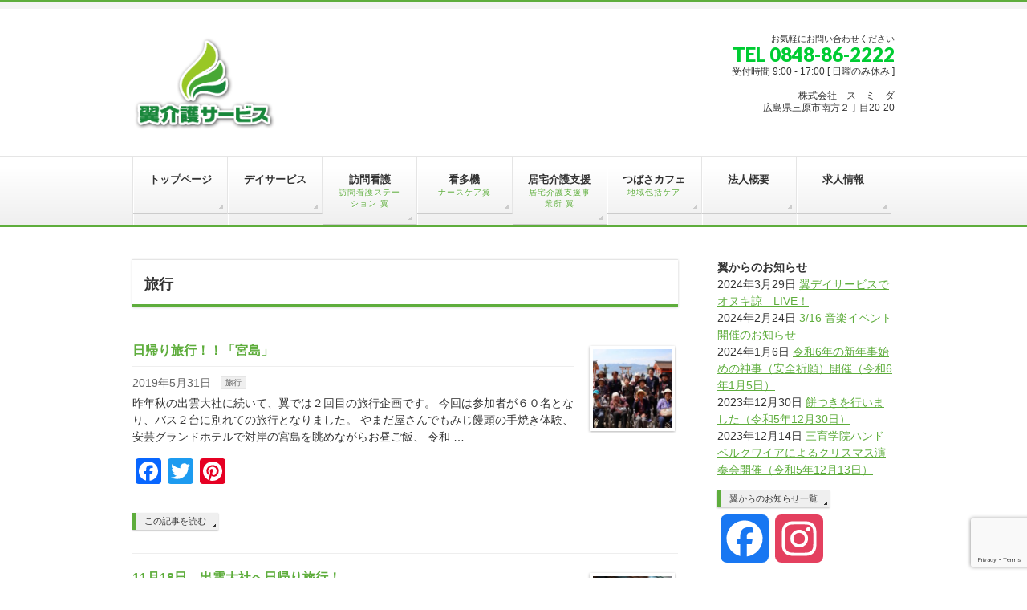

--- FILE ---
content_type: text/html; charset=UTF-8
request_url: https://tbs-kaigo.com/category/initiatives/travel
body_size: 19627
content:
<!DOCTYPE html>
<!--[if IE]>
<meta http-equiv="X-UA-Compatible" content="IE=Edge">
<![endif]-->
<html xmlns:fb="http://ogp.me/ns/fb#" dir="ltr" lang="ja" prefix="og: https://ogp.me/ns#">
<head>
<meta charset="UTF-8" />
<link rel="start" href="https://tbs-kaigo.com" title="HOME" />

<!--[if lte IE 8]>
<link rel="stylesheet" type="text/css" media="all" href="https://tbs-kaigo.com/wp-content/themes/biz-vektor-child/style_oldie.css" />
<![endif]-->
<meta id="viewport" name="viewport" content="width=device-width, initial-scale=1">
<title>旅行 - 翼介護サービス【広島県三原市】</title>

		<!-- All in One SEO 4.9.3 - aioseo.com -->
	<meta name="robots" content="max-image-preview:large" />
	<link rel="canonical" href="https://tbs-kaigo.com/category/initiatives/travel" />
	<meta name="generator" content="All in One SEO (AIOSEO) 4.9.3" />

		<!-- Google tag (gtag.js) -->
<script async src="https://www.googletagmanager.com/gtag/js?id=G-3PXYB7BE9S"></script>
<script>
  window.dataLayer = window.dataLayer || [];
  function gtag(){dataLayer.push(arguments);}
  gtag('js', new Date());

  gtag('config', 'G-3PXYB7BE9S');
</script>
		<script type="application/ld+json" class="aioseo-schema">
			{"@context":"https:\/\/schema.org","@graph":[{"@type":"BreadcrumbList","@id":"https:\/\/tbs-kaigo.com\/category\/initiatives\/travel#breadcrumblist","itemListElement":[{"@type":"ListItem","@id":"https:\/\/tbs-kaigo.com#listItem","position":1,"name":"\u30db\u30fc\u30e0","item":"https:\/\/tbs-kaigo.com","nextItem":{"@type":"ListItem","@id":"https:\/\/tbs-kaigo.com\/category\/initiatives#listItem","name":"\u53d6\u308a\u7d44\u307f"}},{"@type":"ListItem","@id":"https:\/\/tbs-kaigo.com\/category\/initiatives#listItem","position":2,"name":"\u53d6\u308a\u7d44\u307f","item":"https:\/\/tbs-kaigo.com\/category\/initiatives","nextItem":{"@type":"ListItem","@id":"https:\/\/tbs-kaigo.com\/category\/initiatives\/travel#listItem","name":"\u65c5\u884c"},"previousItem":{"@type":"ListItem","@id":"https:\/\/tbs-kaigo.com#listItem","name":"\u30db\u30fc\u30e0"}},{"@type":"ListItem","@id":"https:\/\/tbs-kaigo.com\/category\/initiatives\/travel#listItem","position":3,"name":"\u65c5\u884c","previousItem":{"@type":"ListItem","@id":"https:\/\/tbs-kaigo.com\/category\/initiatives#listItem","name":"\u53d6\u308a\u7d44\u307f"}}]},{"@type":"CollectionPage","@id":"https:\/\/tbs-kaigo.com\/category\/initiatives\/travel#collectionpage","url":"https:\/\/tbs-kaigo.com\/category\/initiatives\/travel","name":"\u65c5\u884c - \u7ffc\u4ecb\u8b77\u30b5\u30fc\u30d3\u30b9\u3010\u5e83\u5cf6\u770c\u4e09\u539f\u5e02\u3011","inLanguage":"ja","isPartOf":{"@id":"https:\/\/tbs-kaigo.com\/#website"},"breadcrumb":{"@id":"https:\/\/tbs-kaigo.com\/category\/initiatives\/travel#breadcrumblist"}},{"@type":"Organization","@id":"https:\/\/tbs-kaigo.com\/#organization","name":"\u7ffc\u4ecb\u8b77\u30b5\u30fc\u30d3\u30b9\u3010\u5e83\u5cf6\u770c\u4e09\u539f\u5e02\u3011","url":"https:\/\/tbs-kaigo.com\/","sameAs":["https:\/\/www.facebook.com\/tbskaigo","https:\/\/www.instagram.com\/tsubasadaystaff\/"]},{"@type":"WebSite","@id":"https:\/\/tbs-kaigo.com\/#website","url":"https:\/\/tbs-kaigo.com\/","name":"\u7ffc\u4ecb\u8b77\u30b5\u30fc\u30d3\u30b9\u3010\u5e83\u5cf6\u770c\u4e09\u539f\u5e02\u3011","inLanguage":"ja","publisher":{"@id":"https:\/\/tbs-kaigo.com\/#organization"}}]}
		</script>
		<!-- All in One SEO -->

<meta name="keywords" content="三原市,介護,デイサービス,居宅,施設, 紹介" />
<link rel='dns-prefetch' href='//static.addtoany.com' />
<link rel='dns-prefetch' href='//stats.wp.com' />
<link rel='dns-prefetch' href='//maxcdn.bootstrapcdn.com' />
<link rel='dns-prefetch' href='//fonts.googleapis.com' />
<link rel='dns-prefetch' href='//use.fontawesome.com' />
<link rel='dns-prefetch' href='//v0.wordpress.com' />
<link rel='preconnect' href='//c0.wp.com' />
<link rel="alternate" type="application/rss+xml" title="翼介護サービス【広島県三原市】 &raquo; フィード" href="https://tbs-kaigo.com/feed" />
<link rel="alternate" type="application/rss+xml" title="翼介護サービス【広島県三原市】 &raquo; コメントフィード" href="https://tbs-kaigo.com/comments/feed" />
<link rel="alternate" type="application/rss+xml" title="翼介護サービス【広島県三原市】 &raquo; 旅行 カテゴリーのフィード" href="https://tbs-kaigo.com/category/initiatives/travel/feed" />
<meta name="description" content="旅行 について。翼介護サービス【広島県三原市】 " />
<style type="text/css">.keyColorBG,.keyColorBGh:hover,.keyColor_bg,.keyColor_bg_hover:hover{background-color: #5ead3c;}.keyColorCl,.keyColorClh:hover,.keyColor_txt,.keyColor_txt_hover:hover{color: #5ead3c;}.keyColorBd,.keyColorBdh:hover,.keyColor_border,.keyColor_border_hover:hover{border-color: #5ead3c;}.color_keyBG,.color_keyBGh:hover,.color_key_bg,.color_key_bg_hover:hover{background-color: #5ead3c;}.color_keyCl,.color_keyClh:hover,.color_key_txt,.color_key_txt_hover:hover{color: #5ead3c;}.color_keyBd,.color_keyBdh:hover,.color_key_border,.color_key_border_hover:hover{border-color: #5ead3c;}</style>
<style id='wp-img-auto-sizes-contain-inline-css' type='text/css'>
img:is([sizes=auto i],[sizes^="auto," i]){contain-intrinsic-size:3000px 1500px}
/*# sourceURL=wp-img-auto-sizes-contain-inline-css */
</style>
<link rel='stylesheet' id='pt-cv-public-style-css' href='https://tbs-kaigo.com/wp-content/plugins/content-views-query-and-display-post-page/public/assets/css/cv.css?ver=4.2.1' type='text/css' media='all' />
<style id='wp-emoji-styles-inline-css' type='text/css'>

	img.wp-smiley, img.emoji {
		display: inline !important;
		border: none !important;
		box-shadow: none !important;
		height: 1em !important;
		width: 1em !important;
		margin: 0 0.07em !important;
		vertical-align: -0.1em !important;
		background: none !important;
		padding: 0 !important;
	}
/*# sourceURL=wp-emoji-styles-inline-css */
</style>
<link rel='stylesheet' id='wp-block-library-css' href='https://c0.wp.com/c/6.9/wp-includes/css/dist/block-library/style.min.css' type='text/css' media='all' />
<style id='global-styles-inline-css' type='text/css'>
:root{--wp--preset--aspect-ratio--square: 1;--wp--preset--aspect-ratio--4-3: 4/3;--wp--preset--aspect-ratio--3-4: 3/4;--wp--preset--aspect-ratio--3-2: 3/2;--wp--preset--aspect-ratio--2-3: 2/3;--wp--preset--aspect-ratio--16-9: 16/9;--wp--preset--aspect-ratio--9-16: 9/16;--wp--preset--color--black: #000000;--wp--preset--color--cyan-bluish-gray: #abb8c3;--wp--preset--color--white: #ffffff;--wp--preset--color--pale-pink: #f78da7;--wp--preset--color--vivid-red: #cf2e2e;--wp--preset--color--luminous-vivid-orange: #ff6900;--wp--preset--color--luminous-vivid-amber: #fcb900;--wp--preset--color--light-green-cyan: #7bdcb5;--wp--preset--color--vivid-green-cyan: #00d084;--wp--preset--color--pale-cyan-blue: #8ed1fc;--wp--preset--color--vivid-cyan-blue: #0693e3;--wp--preset--color--vivid-purple: #9b51e0;--wp--preset--gradient--vivid-cyan-blue-to-vivid-purple: linear-gradient(135deg,rgb(6,147,227) 0%,rgb(155,81,224) 100%);--wp--preset--gradient--light-green-cyan-to-vivid-green-cyan: linear-gradient(135deg,rgb(122,220,180) 0%,rgb(0,208,130) 100%);--wp--preset--gradient--luminous-vivid-amber-to-luminous-vivid-orange: linear-gradient(135deg,rgb(252,185,0) 0%,rgb(255,105,0) 100%);--wp--preset--gradient--luminous-vivid-orange-to-vivid-red: linear-gradient(135deg,rgb(255,105,0) 0%,rgb(207,46,46) 100%);--wp--preset--gradient--very-light-gray-to-cyan-bluish-gray: linear-gradient(135deg,rgb(238,238,238) 0%,rgb(169,184,195) 100%);--wp--preset--gradient--cool-to-warm-spectrum: linear-gradient(135deg,rgb(74,234,220) 0%,rgb(151,120,209) 20%,rgb(207,42,186) 40%,rgb(238,44,130) 60%,rgb(251,105,98) 80%,rgb(254,248,76) 100%);--wp--preset--gradient--blush-light-purple: linear-gradient(135deg,rgb(255,206,236) 0%,rgb(152,150,240) 100%);--wp--preset--gradient--blush-bordeaux: linear-gradient(135deg,rgb(254,205,165) 0%,rgb(254,45,45) 50%,rgb(107,0,62) 100%);--wp--preset--gradient--luminous-dusk: linear-gradient(135deg,rgb(255,203,112) 0%,rgb(199,81,192) 50%,rgb(65,88,208) 100%);--wp--preset--gradient--pale-ocean: linear-gradient(135deg,rgb(255,245,203) 0%,rgb(182,227,212) 50%,rgb(51,167,181) 100%);--wp--preset--gradient--electric-grass: linear-gradient(135deg,rgb(202,248,128) 0%,rgb(113,206,126) 100%);--wp--preset--gradient--midnight: linear-gradient(135deg,rgb(2,3,129) 0%,rgb(40,116,252) 100%);--wp--preset--font-size--small: 13px;--wp--preset--font-size--medium: 20px;--wp--preset--font-size--large: 36px;--wp--preset--font-size--x-large: 42px;--wp--preset--spacing--20: 0.44rem;--wp--preset--spacing--30: 0.67rem;--wp--preset--spacing--40: 1rem;--wp--preset--spacing--50: 1.5rem;--wp--preset--spacing--60: 2.25rem;--wp--preset--spacing--70: 3.38rem;--wp--preset--spacing--80: 5.06rem;--wp--preset--shadow--natural: 6px 6px 9px rgba(0, 0, 0, 0.2);--wp--preset--shadow--deep: 12px 12px 50px rgba(0, 0, 0, 0.4);--wp--preset--shadow--sharp: 6px 6px 0px rgba(0, 0, 0, 0.2);--wp--preset--shadow--outlined: 6px 6px 0px -3px rgb(255, 255, 255), 6px 6px rgb(0, 0, 0);--wp--preset--shadow--crisp: 6px 6px 0px rgb(0, 0, 0);}:where(.is-layout-flex){gap: 0.5em;}:where(.is-layout-grid){gap: 0.5em;}body .is-layout-flex{display: flex;}.is-layout-flex{flex-wrap: wrap;align-items: center;}.is-layout-flex > :is(*, div){margin: 0;}body .is-layout-grid{display: grid;}.is-layout-grid > :is(*, div){margin: 0;}:where(.wp-block-columns.is-layout-flex){gap: 2em;}:where(.wp-block-columns.is-layout-grid){gap: 2em;}:where(.wp-block-post-template.is-layout-flex){gap: 1.25em;}:where(.wp-block-post-template.is-layout-grid){gap: 1.25em;}.has-black-color{color: var(--wp--preset--color--black) !important;}.has-cyan-bluish-gray-color{color: var(--wp--preset--color--cyan-bluish-gray) !important;}.has-white-color{color: var(--wp--preset--color--white) !important;}.has-pale-pink-color{color: var(--wp--preset--color--pale-pink) !important;}.has-vivid-red-color{color: var(--wp--preset--color--vivid-red) !important;}.has-luminous-vivid-orange-color{color: var(--wp--preset--color--luminous-vivid-orange) !important;}.has-luminous-vivid-amber-color{color: var(--wp--preset--color--luminous-vivid-amber) !important;}.has-light-green-cyan-color{color: var(--wp--preset--color--light-green-cyan) !important;}.has-vivid-green-cyan-color{color: var(--wp--preset--color--vivid-green-cyan) !important;}.has-pale-cyan-blue-color{color: var(--wp--preset--color--pale-cyan-blue) !important;}.has-vivid-cyan-blue-color{color: var(--wp--preset--color--vivid-cyan-blue) !important;}.has-vivid-purple-color{color: var(--wp--preset--color--vivid-purple) !important;}.has-black-background-color{background-color: var(--wp--preset--color--black) !important;}.has-cyan-bluish-gray-background-color{background-color: var(--wp--preset--color--cyan-bluish-gray) !important;}.has-white-background-color{background-color: var(--wp--preset--color--white) !important;}.has-pale-pink-background-color{background-color: var(--wp--preset--color--pale-pink) !important;}.has-vivid-red-background-color{background-color: var(--wp--preset--color--vivid-red) !important;}.has-luminous-vivid-orange-background-color{background-color: var(--wp--preset--color--luminous-vivid-orange) !important;}.has-luminous-vivid-amber-background-color{background-color: var(--wp--preset--color--luminous-vivid-amber) !important;}.has-light-green-cyan-background-color{background-color: var(--wp--preset--color--light-green-cyan) !important;}.has-vivid-green-cyan-background-color{background-color: var(--wp--preset--color--vivid-green-cyan) !important;}.has-pale-cyan-blue-background-color{background-color: var(--wp--preset--color--pale-cyan-blue) !important;}.has-vivid-cyan-blue-background-color{background-color: var(--wp--preset--color--vivid-cyan-blue) !important;}.has-vivid-purple-background-color{background-color: var(--wp--preset--color--vivid-purple) !important;}.has-black-border-color{border-color: var(--wp--preset--color--black) !important;}.has-cyan-bluish-gray-border-color{border-color: var(--wp--preset--color--cyan-bluish-gray) !important;}.has-white-border-color{border-color: var(--wp--preset--color--white) !important;}.has-pale-pink-border-color{border-color: var(--wp--preset--color--pale-pink) !important;}.has-vivid-red-border-color{border-color: var(--wp--preset--color--vivid-red) !important;}.has-luminous-vivid-orange-border-color{border-color: var(--wp--preset--color--luminous-vivid-orange) !important;}.has-luminous-vivid-amber-border-color{border-color: var(--wp--preset--color--luminous-vivid-amber) !important;}.has-light-green-cyan-border-color{border-color: var(--wp--preset--color--light-green-cyan) !important;}.has-vivid-green-cyan-border-color{border-color: var(--wp--preset--color--vivid-green-cyan) !important;}.has-pale-cyan-blue-border-color{border-color: var(--wp--preset--color--pale-cyan-blue) !important;}.has-vivid-cyan-blue-border-color{border-color: var(--wp--preset--color--vivid-cyan-blue) !important;}.has-vivid-purple-border-color{border-color: var(--wp--preset--color--vivid-purple) !important;}.has-vivid-cyan-blue-to-vivid-purple-gradient-background{background: var(--wp--preset--gradient--vivid-cyan-blue-to-vivid-purple) !important;}.has-light-green-cyan-to-vivid-green-cyan-gradient-background{background: var(--wp--preset--gradient--light-green-cyan-to-vivid-green-cyan) !important;}.has-luminous-vivid-amber-to-luminous-vivid-orange-gradient-background{background: var(--wp--preset--gradient--luminous-vivid-amber-to-luminous-vivid-orange) !important;}.has-luminous-vivid-orange-to-vivid-red-gradient-background{background: var(--wp--preset--gradient--luminous-vivid-orange-to-vivid-red) !important;}.has-very-light-gray-to-cyan-bluish-gray-gradient-background{background: var(--wp--preset--gradient--very-light-gray-to-cyan-bluish-gray) !important;}.has-cool-to-warm-spectrum-gradient-background{background: var(--wp--preset--gradient--cool-to-warm-spectrum) !important;}.has-blush-light-purple-gradient-background{background: var(--wp--preset--gradient--blush-light-purple) !important;}.has-blush-bordeaux-gradient-background{background: var(--wp--preset--gradient--blush-bordeaux) !important;}.has-luminous-dusk-gradient-background{background: var(--wp--preset--gradient--luminous-dusk) !important;}.has-pale-ocean-gradient-background{background: var(--wp--preset--gradient--pale-ocean) !important;}.has-electric-grass-gradient-background{background: var(--wp--preset--gradient--electric-grass) !important;}.has-midnight-gradient-background{background: var(--wp--preset--gradient--midnight) !important;}.has-small-font-size{font-size: var(--wp--preset--font-size--small) !important;}.has-medium-font-size{font-size: var(--wp--preset--font-size--medium) !important;}.has-large-font-size{font-size: var(--wp--preset--font-size--large) !important;}.has-x-large-font-size{font-size: var(--wp--preset--font-size--x-large) !important;}
/*# sourceURL=global-styles-inline-css */
</style>

<style id='classic-theme-styles-inline-css' type='text/css'>
/*! This file is auto-generated */
.wp-block-button__link{color:#fff;background-color:#32373c;border-radius:9999px;box-shadow:none;text-decoration:none;padding:calc(.667em + 2px) calc(1.333em + 2px);font-size:1.125em}.wp-block-file__button{background:#32373c;color:#fff;text-decoration:none}
/*# sourceURL=/wp-includes/css/classic-themes.min.css */
</style>
<link rel='stylesheet' id='awsm-ead-public-css' href='https://tbs-kaigo.com/wp-content/plugins/embed-any-document/css/embed-public.min.css?ver=2.7.12' type='text/css' media='all' />
<style id='font-awesome-svg-styles-default-inline-css' type='text/css'>
.svg-inline--fa {
  display: inline-block;
  height: 1em;
  overflow: visible;
  vertical-align: -.125em;
}
/*# sourceURL=font-awesome-svg-styles-default-inline-css */
</style>
<link rel='stylesheet' id='font-awesome-svg-styles-css' href='https://tbs-kaigo.com/wp-content/uploads/font-awesome/v5.15.3/css/svg-with-js.css' type='text/css' media='all' />
<style id='font-awesome-svg-styles-inline-css' type='text/css'>
   .wp-block-font-awesome-icon svg::before,
   .wp-rich-text-font-awesome-icon svg::before {content: unset;}
/*# sourceURL=font-awesome-svg-styles-inline-css */
</style>
<link rel='stylesheet' id='contact-form-7-css' href='https://tbs-kaigo.com/wp-content/plugins/contact-form-7/includes/css/styles.css?ver=6.1.4' type='text/css' media='all' />
<link rel='stylesheet' id='enqueue-font-awesome-cdn-css' href='//maxcdn.bootstrapcdn.com/font-awesome/4.2.0/css/font-awesome.min.css?ver=4.2.0' type='text/css' media='all' />
<link rel='stylesheet' id='hamburger.css-css' href='https://tbs-kaigo.com/wp-content/plugins/wp-responsive-menu/assets/css/wpr-hamburger.css?ver=3.2.1' type='text/css' media='all' />
<link rel='stylesheet' id='wprmenu.css-css' href='https://tbs-kaigo.com/wp-content/plugins/wp-responsive-menu/assets/css/wprmenu.css?ver=3.2.1' type='text/css' media='all' />
<style id='wprmenu.css-inline-css' type='text/css'>
@media only screen and ( max-width: 768px ) {html body div.wprm-wrapper {overflow: scroll;}#wprmenu_bar {background-image: url();background-size: cover ;background-repeat: repeat;}#wprmenu_bar {background-color: #00a336;}html body div#mg-wprm-wrap .wpr_submit .icon.icon-search {color: #ffffff;}#wprmenu_bar .menu_title,#wprmenu_bar .wprmenu_icon_menu,#wprmenu_bar .menu_title a {color: #f2f2f2;}#wprmenu_bar .menu_title a {font-size: 20px;font-weight: normal;}#mg-wprm-wrap li.menu-item a {font-size: 15px;text-transform: uppercase;font-weight: normal;}#mg-wprm-wrap li.menu-item-has-children ul.sub-menu a {font-size: 15px;text-transform: uppercase;font-weight: normal;}#mg-wprm-wrap li.current-menu-item > a {background: #d53f3f;}#mg-wprm-wrap li.current-menu-item > a,#mg-wprm-wrap li.current-menu-item span.wprmenu_icon{color: #ffffff !important;}#mg-wprm-wrap {background-color: #00a336;}.cbp-spmenu-push-toright,.cbp-spmenu-push-toright .mm-slideout {left: 80% ;}.cbp-spmenu-push-toleft {left: -80% ;}#mg-wprm-wrap.cbp-spmenu-right,#mg-wprm-wrap.cbp-spmenu-left,#mg-wprm-wrap.cbp-spmenu-right.custom,#mg-wprm-wrap.cbp-spmenu-left.custom,.cbp-spmenu-vertical {width: 80%;max-width: 400px;}#mg-wprm-wrap ul#wprmenu_menu_ul li.menu-item a,div#mg-wprm-wrap ul li span.wprmenu_icon {color: #ffffff;}#mg-wprm-wrap ul#wprmenu_menu_ul li.menu-item:valid ~ a{color: #ffffff;}#mg-wprm-wrap ul#wprmenu_menu_ul li.menu-item a:hover {background: #d53f3f;color: #a0fbff !important;}div#mg-wprm-wrap ul>li:hover>span.wprmenu_icon {color: #a0fbff !important;}.wprmenu_bar .hamburger-inner,.wprmenu_bar .hamburger-inner::before,.wprmenu_bar .hamburger-inner::after {background: #ffffff;}.wprmenu_bar .hamburger:hover .hamburger-inner,.wprmenu_bar .hamburger:hover .hamburger-inner::before,.wprmenu_bar .hamburger:hover .hamburger-inner::after {background: #ffffff;}div.wprmenu_bar div.hamburger{padding-right: 6px !important;}#wprmenu_menu.left {width:80%;left: -80%;right: auto;}#wprmenu_menu.right {width:80%;right: -80%;left: auto;}html body div#wprmenu_bar {height : 42px;}#mg-wprm-wrap.cbp-spmenu-left,#mg-wprm-wrap.cbp-spmenu-right,#mg-widgetmenu-wrap.cbp-spmenu-widget-left,#mg-widgetmenu-wrap.cbp-spmenu-widget-right {top: 42px !important;}.wprmenu_bar .hamburger {float: left;}.wprmenu_bar #custom_menu_icon.hamburger {top: px;left: px;float: left !important;background-color: #cccccc;}#gMenu{ display: none !important; }.wpr_custom_menu #custom_menu_icon {display: block;}html { padding-top: 42px !important; }#wprmenu_bar,#mg-wprm-wrap { display: block; }div#wpadminbar { position: fixed; }}
/*# sourceURL=wprmenu.css-inline-css */
</style>
<link rel='stylesheet' id='wpr_icons-css' href='https://tbs-kaigo.com/wp-content/plugins/wp-responsive-menu/inc/assets/icons/wpr-icons.css?ver=3.2.1' type='text/css' media='all' />
<link rel='stylesheet' id='Biz_Vektor_common_style-css' href='https://tbs-kaigo.com/wp-content/themes/biz-vektor/css/bizvektor_common_min.css?ver=1.11.5' type='text/css' media='all' />
<link rel='stylesheet' id='Biz_Vektor_Design_style-css' href='https://tbs-kaigo.com/wp-content/themes/biz-vektor/design_skins/002/002.css?ver=1.11.5' type='text/css' media='all' />
<link rel='stylesheet' id='Biz_Vektor_plugin_sns_style-css' href='https://tbs-kaigo.com/wp-content/themes/biz-vektor/plugins/sns/style_bizvektor_sns.css?ver=6.9' type='text/css' media='all' />
<link rel='stylesheet' id='Biz_Vektor_add_web_fonts-css' href='//fonts.googleapis.com/css?family=Droid+Sans%3A700%7CLato%3A900%7CAnton&#038;ver=6.9' type='text/css' media='all' />
<link rel='stylesheet' id='font-awesome-official-css' href='https://use.fontawesome.com/releases/v5.15.3/css/all.css' type='text/css' media='all' integrity="sha384-SZXxX4whJ79/gErwcOYf+zWLeJdY/qpuqC4cAa9rOGUstPomtqpuNWT9wdPEn2fk" crossorigin="anonymous" />
<link rel='stylesheet' id='addtoany-css' href='https://tbs-kaigo.com/wp-content/plugins/add-to-any/addtoany.min.css?ver=1.16' type='text/css' media='all' />
<link rel='stylesheet' id='font-awesome-official-v4shim-css' href='https://use.fontawesome.com/releases/v5.15.3/css/v4-shims.css' type='text/css' media='all' integrity="sha384-C2B+KlPW+WkR0Ld9loR1x3cXp7asA0iGVodhCoJ4hwrWm/d9qKS59BGisq+2Y0/D" crossorigin="anonymous" />
<style id='font-awesome-official-v4shim-inline-css' type='text/css'>
@font-face {
font-family: "FontAwesome";
font-display: block;
src: url("https://use.fontawesome.com/releases/v5.15.3/webfonts/fa-brands-400.eot"),
		url("https://use.fontawesome.com/releases/v5.15.3/webfonts/fa-brands-400.eot?#iefix") format("embedded-opentype"),
		url("https://use.fontawesome.com/releases/v5.15.3/webfonts/fa-brands-400.woff2") format("woff2"),
		url("https://use.fontawesome.com/releases/v5.15.3/webfonts/fa-brands-400.woff") format("woff"),
		url("https://use.fontawesome.com/releases/v5.15.3/webfonts/fa-brands-400.ttf") format("truetype"),
		url("https://use.fontawesome.com/releases/v5.15.3/webfonts/fa-brands-400.svg#fontawesome") format("svg");
}

@font-face {
font-family: "FontAwesome";
font-display: block;
src: url("https://use.fontawesome.com/releases/v5.15.3/webfonts/fa-solid-900.eot"),
		url("https://use.fontawesome.com/releases/v5.15.3/webfonts/fa-solid-900.eot?#iefix") format("embedded-opentype"),
		url("https://use.fontawesome.com/releases/v5.15.3/webfonts/fa-solid-900.woff2") format("woff2"),
		url("https://use.fontawesome.com/releases/v5.15.3/webfonts/fa-solid-900.woff") format("woff"),
		url("https://use.fontawesome.com/releases/v5.15.3/webfonts/fa-solid-900.ttf") format("truetype"),
		url("https://use.fontawesome.com/releases/v5.15.3/webfonts/fa-solid-900.svg#fontawesome") format("svg");
}

@font-face {
font-family: "FontAwesome";
font-display: block;
src: url("https://use.fontawesome.com/releases/v5.15.3/webfonts/fa-regular-400.eot"),
		url("https://use.fontawesome.com/releases/v5.15.3/webfonts/fa-regular-400.eot?#iefix") format("embedded-opentype"),
		url("https://use.fontawesome.com/releases/v5.15.3/webfonts/fa-regular-400.woff2") format("woff2"),
		url("https://use.fontawesome.com/releases/v5.15.3/webfonts/fa-regular-400.woff") format("woff"),
		url("https://use.fontawesome.com/releases/v5.15.3/webfonts/fa-regular-400.ttf") format("truetype"),
		url("https://use.fontawesome.com/releases/v5.15.3/webfonts/fa-regular-400.svg#fontawesome") format("svg");
unicode-range: U+F004-F005,U+F007,U+F017,U+F022,U+F024,U+F02E,U+F03E,U+F044,U+F057-F059,U+F06E,U+F070,U+F075,U+F07B-F07C,U+F080,U+F086,U+F089,U+F094,U+F09D,U+F0A0,U+F0A4-F0A7,U+F0C5,U+F0C7-F0C8,U+F0E0,U+F0EB,U+F0F3,U+F0F8,U+F0FE,U+F111,U+F118-F11A,U+F11C,U+F133,U+F144,U+F146,U+F14A,U+F14D-F14E,U+F150-F152,U+F15B-F15C,U+F164-F165,U+F185-F186,U+F191-F192,U+F1AD,U+F1C1-F1C9,U+F1CD,U+F1D8,U+F1E3,U+F1EA,U+F1F6,U+F1F9,U+F20A,U+F247-F249,U+F24D,U+F254-F25B,U+F25D,U+F267,U+F271-F274,U+F279,U+F28B,U+F28D,U+F2B5-F2B6,U+F2B9,U+F2BB,U+F2BD,U+F2C1-F2C2,U+F2D0,U+F2D2,U+F2DC,U+F2ED,U+F328,U+F358-F35B,U+F3A5,U+F3D1,U+F410,U+F4AD;
}
/*# sourceURL=font-awesome-official-v4shim-inline-css */
</style>
<!--n2css--><!--n2js--><script type="text/javascript" src="https://c0.wp.com/c/6.9/wp-includes/js/jquery/jquery.min.js" id="jquery-core-js"></script>
<script type="text/javascript" src="https://c0.wp.com/c/6.9/wp-includes/js/jquery/jquery-migrate.min.js" id="jquery-migrate-js"></script>
<script type="text/javascript" id="addtoany-core-js-before">
/* <![CDATA[ */
window.a2a_config=window.a2a_config||{};a2a_config.callbacks=[];a2a_config.overlays=[];a2a_config.templates={};a2a_localize = {
	Share: "共有",
	Save: "ブックマーク",
	Subscribe: "購読",
	Email: "メール",
	Bookmark: "ブックマーク",
	ShowAll: "すべて表示する",
	ShowLess: "小さく表示する",
	FindServices: "サービスを探す",
	FindAnyServiceToAddTo: "追加するサービスを今すぐ探す",
	PoweredBy: "Powered by",
	ShareViaEmail: "メールでシェアする",
	SubscribeViaEmail: "メールで購読する",
	BookmarkInYourBrowser: "ブラウザにブックマーク",
	BookmarkInstructions: "このページをブックマークするには、 Ctrl+D または \u2318+D を押下。",
	AddToYourFavorites: "お気に入りに追加",
	SendFromWebOrProgram: "任意のメールアドレスまたはメールプログラムから送信",
	EmailProgram: "メールプログラム",
	More: "詳細&#8230;",
	ThanksForSharing: "共有ありがとうございます !",
	ThanksForFollowing: "フォローありがとうございます !"
};


//# sourceURL=addtoany-core-js-before
/* ]]> */
</script>
<script type="text/javascript" defer src="https://static.addtoany.com/menu/page.js" id="addtoany-core-js"></script>
<script type="text/javascript" defer src="https://tbs-kaigo.com/wp-content/plugins/add-to-any/addtoany.min.js?ver=1.1" id="addtoany-jquery-js"></script>
<script type="text/javascript" src="https://tbs-kaigo.com/wp-content/plugins/wp-responsive-menu/assets/js/modernizr.custom.js?ver=3.2.1" id="modernizr-js"></script>
<script type="text/javascript" src="https://tbs-kaigo.com/wp-content/plugins/wp-responsive-menu/assets/js/touchSwipe.js?ver=3.2.1" id="touchSwipe-js"></script>
<script type="text/javascript" id="wprmenu.js-js-extra">
/* <![CDATA[ */
var wprmenu = {"zooming":"1","from_width":"768","push_width":"400","menu_width":"80","parent_click":"yes","swipe":"1","enable_overlay":"","wprmenuDemoId":""};
//# sourceURL=wprmenu.js-js-extra
/* ]]> */
</script>
<script type="text/javascript" src="https://tbs-kaigo.com/wp-content/plugins/wp-responsive-menu/assets/js/wprmenu.js?ver=3.2.1" id="wprmenu.js-js"></script>
<link rel="https://api.w.org/" href="https://tbs-kaigo.com/wp-json/" /><link rel="alternate" title="JSON" type="application/json" href="https://tbs-kaigo.com/wp-json/wp/v2/categories/60" /><link rel="EditURI" type="application/rsd+xml" title="RSD" href="https://tbs-kaigo.com/xmlrpc.php?rsd" />
<!-- Favicon Rotator -->
<link rel="shortcut icon" href="https://tbs-kaigo.com/wp-content/uploads/2021/05/favicon-16x16.png" />
<link rel="apple-touch-icon-precomposed" href="https://tbs-kaigo.com/wp-content/uploads/2021/05/favicon-1.png" />
<!-- End Favicon Rotator -->
	<style>img#wpstats{display:none}</style>
		<!-- [ BizVektor OGP ] -->
<meta property="og:site_name" content="翼介護サービス【広島県三原市】" />
<meta property="og:url" content="https://tbs-kaigo.com/category/initiatives/travel" />
<meta property="fb:app_id" content="" />
<meta property="og:type" content="article" />
<!-- [ /BizVektor OGP ] -->
<!--[if lte IE 8]>
<link rel="stylesheet" type="text/css" media="all" href="https://tbs-kaigo.com/wp-content/themes/biz-vektor/design_skins/002/002_oldie.css" />
<![endif]-->
<style type="text/css">
/*-------------------------------------------*/
/*	sidebar child menu display
/*-------------------------------------------*/
#sideTower	ul.localNavi ul.children	{ display:none; }
#sideTower	ul.localNavi li.current_page_ancestor	ul.children,
#sideTower	ul.localNavi li.current_page_item		ul.children,
#sideTower	ul.localNavi li.current-cat				ul.children{ display:block; }
</style>
	<link rel="pingback" href="https://tbs-kaigo.com/xmlrpc.php" />
<style type="text/css">
/*-------------------------------------------*/
/*	menu divide
/*-------------------------------------------*/
@media (min-width: 970px) {
#gMenu.itemClose .menu, #gMenu.itemOpen .menu { display: -webkit-flex; display: flex; }
#gMenu .menu > li { width:100%; }
}
</style>
<style type="text/css">
/*-------------------------------------------*/
/*	font
/*-------------------------------------------*/
h1,h2,h3,h4,h4,h5,h6,#header #site-title,#pageTitBnr #pageTitInner #pageTit,#content .leadTxt,#sideTower .localHead {font-family: "ヒラギノ角ゴ Pro W3","Hiragino Kaku Gothic Pro","メイリオ",Meiryo,Osaka,"ＭＳ Ｐゴシック","MS PGothic",sans-serif; }
#pageTitBnr #pageTitInner #pageTit { font-weight:lighter; }
#gMenu .menu li a strong {font-family: "ヒラギノ角ゴ Pro W3","Hiragino Kaku Gothic Pro","メイリオ",Meiryo,Osaka,"ＭＳ Ｐゴシック","MS PGothic",sans-serif; }
</style>
<link rel="stylesheet" href="https://tbs-kaigo.com/wp-content/themes/biz-vektor-child/style.css" type="text/css" media="all" />
<style type="text/css">
#header #site-title a img { max-height:120px; }　</style>
	<script type="text/javascript">
  var _gaq = _gaq || [];
  _gaq.push(['_setAccount', 'UA-196829232']);
  _gaq.push(['_trackPageview']);
	  (function() {
	var ga = document.createElement('script'); ga.type = 'text/javascript'; ga.async = true;
	ga.src = ('https:' == document.location.protocol ? 'https://ssl' : 'http://www') + '.google-analytics.com/ga.js';
	var s = document.getElementsByTagName('script')[0]; s.parentNode.insertBefore(ga, s);
  })();
</script>
</head>

<body class="archive category category-travel category-60 wp-theme-biz-vektor wp-child-theme-biz-vektor-child two-column right-sidebar">

<div id="fb-root"></div>

<div id="wrap">

<!--[if lte IE 8]>
<div id="eradi_ie_box">
<div class="alert_title">ご利用の <span style="font-weight: bold;">Internet Exproler</span> は古すぎます。</div>
<p>あなたがご利用の Internet Explorer はすでにサポートが終了しているため、正しい表示・動作を保証しておりません。<br />
古い Internet Exproler はセキュリティーの観点からも、<a href="https://www.microsoft.com/ja-jp/windows/lifecycle/iesupport/" target="_blank" >新しいブラウザに移行する事が強く推奨されています。</a><br />
<a href="http://windows.microsoft.com/ja-jp/internet-explorer/" target="_blank" >最新のInternet Exproler</a> や <a href="https://www.microsoft.com/ja-jp/windows/microsoft-edge" target="_blank" >Edge</a> を利用するか、<a href="https://www.google.co.jp/chrome/browser/index.html" target="_blank">Chrome</a> や <a href="https://www.mozilla.org/ja/firefox/new/" target="_blank">Firefox</a> など、より早くて快適なブラウザをご利用ください。</p>
</div>
<![endif]-->

<!-- [ #headerTop ] -->
<div id="headerTop">
<div class="innerBox">
<div id="site-description"></div>
</div>
</div><!-- [ /#headerTop ] -->

<!-- [ #header ] -->
<header id="header" class="header">
<div id="headerInner" class="innerBox">
<!-- [ #headLogo ] -->
<div id="site-title">
<a href="https://tbs-kaigo.com/" title="翼介護サービス【広島県三原市】" rel="home">
<img src="https://tbs-kaigo.com/wp-content/uploads/2018/08/logo.png" alt="翼介護サービス【広島県三原市】" /></a>
</div>
<!-- [ /#headLogo ] -->

<!-- [ #headContact ] -->
<div id="headContact" class="itemClose" onclick="showHide('headContact');"><div id="headContactInner">
<div id="headContactTxt">お気軽にお問い合わせください</div>
<div id="headContactTel">TEL 0848-86-2222</div>
<div id="headContactTime">受付時間 9:00 - 17:00 [ 日曜のみ休み ]<br />
<br />
株式会社　ス　ミ　ダ<br />
広島県三原市南方２丁目20-20</div>
</div></div><!-- [ /#headContact ] -->

</div>
<!-- #headerInner -->
</header>
<!-- [ /#header ] -->


<!-- [ #gMenu ] -->
<div id="gMenu" class="itemClose">
<div id="gMenuInner" class="innerBox">
<h3 class="assistive-text" onclick="showHide('gMenu');"><span>MENU</span></h3>
<div class="skip-link screen-reader-text">
	<a href="#content" title="メニューを飛ばす">メニューを飛ばす</a>
</div>
<div class="menu-navi-1-container"><ul id="menu-navi-1" class="menu"><li id="menu-item-3040" class="menu-item menu-item-type-post_type menu-item-object-page menu-item-home"><a href="https://tbs-kaigo.com/"><strong>トップページ</strong><span>　</span></a></li>
<li id="menu-item-3041" class="menu-item menu-item-type-custom menu-item-object-custom menu-item-home menu-item-has-children"><a href="https://tbs-kaigo.com/#dayservice"><strong>デイサービス</strong><span>　</span></a>
<ul class="sub-menu">
	<li id="menu-item-2456" class="menu-item menu-item-type-custom menu-item-object-custom menu-item-home menu-item-has-children"><a href="https://tbs-kaigo.com/#torikumi">デイの取り組み</a>
	<ul class="sub-menu">
		<li id="menu-item-2524" class="menu-item menu-item-type-post_type menu-item-object-post"><a href="https://tbs-kaigo.com/initiatives/exercise/2275">運動（機能訓練）とは？</a></li>
		<li id="menu-item-2525" class="menu-item menu-item-type-post_type menu-item-object-post"><a href="https://tbs-kaigo.com/initiatives/recreation/2296">レクリエーションとは？</a></li>
		<li id="menu-item-2526" class="menu-item menu-item-type-post_type menu-item-object-post"><a href="https://tbs-kaigo.com/initiatives/lunch/2299">手作りお昼ご飯</a></li>
		<li id="menu-item-2527" class="menu-item menu-item-type-post_type menu-item-object-post"><a href="https://tbs-kaigo.com/initiatives/birthdayparty/2316">お誕生日会</a></li>
		<li id="menu-item-2528" class="menu-item menu-item-type-post_type menu-item-object-post"><a href="https://tbs-kaigo.com/initiatives/restaurant/2320">レストラン企画とは？</a></li>
		<li id="menu-item-2529" class="menu-item menu-item-type-post_type menu-item-object-post"><a href="https://tbs-kaigo.com/initiatives/cafe/2309">カフェ企画とは？</a></li>
		<li id="menu-item-2530" class="menu-item menu-item-type-post_type menu-item-object-post"><a href="https://tbs-kaigo.com/initiatives/flowerarrangement/2325">フラワーアレンジメント</a></li>
		<li id="menu-item-2531" class="menu-item menu-item-type-post_type menu-item-object-post"><a href="https://tbs-kaigo.com/initiatives/calligraphy/2329">書道</a></li>
		<li id="menu-item-2532" class="menu-item menu-item-type-post_type menu-item-object-post"><a href="https://tbs-kaigo.com/initiatives/teaceremony/2333">茶道</a></li>
		<li id="menu-item-2533" class="menu-item menu-item-type-post_type menu-item-object-post"><a href="https://tbs-kaigo.com/initiatives/ceramicart/2337">陶芸</a></li>
		<li id="menu-item-2534" class="menu-item menu-item-type-post_type menu-item-object-post"><a href="https://tbs-kaigo.com/initiatives/dogtherapy/2346">ドッグセラピー</a></li>
		<li id="menu-item-2535" class="menu-item menu-item-type-post_type menu-item-object-post"><a href="https://tbs-kaigo.com/initiatives/musictherapy/2342">音楽セラピー</a></li>
		<li id="menu-item-2536" class="menu-item menu-item-type-post_type menu-item-object-post"><a href="https://tbs-kaigo.com/initiatives/seasonalevent/2350">季節行事</a></li>
		<li id="menu-item-2537" class="menu-item menu-item-type-post_type menu-item-object-post"><a href="https://tbs-kaigo.com/initiatives/ohanami/2354">お花見・紅葉狩り</a></li>
		<li id="menu-item-2538" class="menu-item menu-item-type-post_type menu-item-object-post"><a href="https://tbs-kaigo.com/initiatives/travel/2358">旅行</a></li>
		<li id="menu-item-2539" class="menu-item menu-item-type-post_type menu-item-object-post"><a href="https://tbs-kaigo.com/initiatives/other/2362">その他</a></li>
	</ul>
</li>
	<li id="menu-item-2655" class="menu-item menu-item-type-custom menu-item-object-custom menu-item-home"><a href="https://tbs-kaigo.com/#Eventcalendar">イベントカレンダー</a></li>
	<li id="menu-item-2434" class="menu-item menu-item-type-custom menu-item-object-custom menu-item-home"><a href="https://tbs-kaigo.com/#gaiyou">事業所概要</a></li>
	<li id="menu-item-2435" class="menu-item menu-item-type-custom menu-item-object-custom menu-item-home"><a href="https://tbs-kaigo.com/#nagare">一日の流れ</a></li>
	<li id="menu-item-2436" class="menu-item menu-item-type-custom menu-item-object-custom menu-item-home"><a href="https://tbs-kaigo.com/#price">料金について</a></li>
</ul>
</li>
<li id="menu-item-2274" class="menu-item menu-item-type-custom menu-item-object-custom"><a href="https://tbs-kaigo.com/visiting_nursing/3164"><strong>訪問看護</strong><span>訪問看護ステーション 翼</span></a></li>
<li id="menu-item-3187" class="menu-item menu-item-type-custom menu-item-object-custom"><a href="https://tbs-kaigo.com/nursing-small-scale/3950"><strong>看多機</strong><span>ナースケア翼</span></a></li>
<li id="menu-item-1316" class="menu-item menu-item-type-post_type menu-item-object-post"><a href="https://tbs-kaigo.com/kyotaku_kaigo/317"><strong>居宅介護支援</strong><span>居宅介護支援事業所 翼</span></a></li>
<li id="menu-item-2427" class="menu-item menu-item-type-custom menu-item-object-custom"><a href="https://tbs-kaigo.com/initiatives/dementia_cafe/2402"><strong>つばさカフェ</strong><span>地域包括ケア</span></a></li>
<li id="menu-item-1317" class="menu-item menu-item-type-post_type menu-item-object-post"><a href="https://tbs-kaigo.com/company/1002"><strong>法人概要</strong><span>　</span></a></li>
<li id="menu-item-2437" class="menu-item menu-item-type-custom menu-item-object-custom"><a href="https://tbs-kaigo.com/work_with_us/2267"><strong>求人情報</strong><span>　</span></a></li>
</ul></div>
</div><!-- [ /#gMenuInner ] -->
</div>
<!-- [ /#gMenu ] -->


<div id="main" class="main"><!-- [ #container ] -->
<div id="container" class="innerBox">
	<!-- [ #content ] -->
	<div id="content" class="content">
	<h1 class="contentTitle">旅行</h1>			<div class="infoList">
		
									<!-- [ .infoListBox ] -->
<div id="post-1915" class="infoListBox ttBox">
	<div class="entryTxtBox ttBoxTxt haveThumbnail">
	<h4 class="entryTitle">
	<a href="https://tbs-kaigo.com/initiatives/travel/1915">日帰り旅行！！「宮島」</a>
		</h4>
	<p class="entryMeta">
	<span class="infoDate">2019年5月31日</span><span class="infoCate"> <a href="https://tbs-kaigo.com/category/initiatives/travel" rel="tag">旅行</a></span>
	</p>
	<p>昨年秋の出雲大社に続いて、翼では２回目の旅行企画です。 今回は参加者が６０名となり、バス２台に別れての旅行となりました。 やまだ屋さんでもみじ饅頭の手焼き体験、 安芸グランドホテルで対岸の宮島を眺めながらお昼ご飯、 令和 &#8230;<div class="addtoany_share_save_container addtoany_content addtoany_content_bottom"><div class="a2a_kit a2a_kit_size_32 addtoany_list" data-a2a-url="https://tbs-kaigo.com/initiatives/travel/1915" data-a2a-title="日帰り旅行！！「宮島」"><a class="a2a_button_facebook" href="https://www.addtoany.com/add_to/facebook?linkurl=https%3A%2F%2Ftbs-kaigo.com%2Finitiatives%2Ftravel%2F1915&amp;linkname=%E6%97%A5%E5%B8%B0%E3%82%8A%E6%97%85%E8%A1%8C%EF%BC%81%EF%BC%81%E3%80%8C%E5%AE%AE%E5%B3%B6%E3%80%8D" title="Facebook" rel="nofollow noopener" target="_blank"></a><a class="a2a_button_twitter" href="https://www.addtoany.com/add_to/twitter?linkurl=https%3A%2F%2Ftbs-kaigo.com%2Finitiatives%2Ftravel%2F1915&amp;linkname=%E6%97%A5%E5%B8%B0%E3%82%8A%E6%97%85%E8%A1%8C%EF%BC%81%EF%BC%81%E3%80%8C%E5%AE%AE%E5%B3%B6%E3%80%8D" title="Twitter" rel="nofollow noopener" target="_blank"></a><a class="a2a_button_pinterest" href="https://www.addtoany.com/add_to/pinterest?linkurl=https%3A%2F%2Ftbs-kaigo.com%2Finitiatives%2Ftravel%2F1915&amp;linkname=%E6%97%A5%E5%B8%B0%E3%82%8A%E6%97%85%E8%A1%8C%EF%BC%81%EF%BC%81%E3%80%8C%E5%AE%AE%E5%B3%B6%E3%80%8D" title="Pinterest" rel="nofollow noopener" target="_blank"></a></div></div></p>
	<div class="moreLink"><a href="https://tbs-kaigo.com/initiatives/travel/1915">この記事を読む</a></div>
	</div><!-- [ /.entryTxtBox ] -->
	
			<div class="thumbImage ttBoxThumb">
		<div class="thumbImageInner">
		<a href="https://tbs-kaigo.com/initiatives/travel/1915"><img width="200" height="200" src="https://tbs-kaigo.com/wp-content/uploads/2019/05/IMG_3103-200x200.jpeg" class="attachment-post-thumbnail size-post-thumbnail wp-post-image" alt="" decoding="async" srcset="https://tbs-kaigo.com/wp-content/uploads/2019/05/IMG_3103-200x200.jpeg 200w, https://tbs-kaigo.com/wp-content/uploads/2019/05/IMG_3103-150x150.jpeg 150w" sizes="(max-width: 200px) 100vw, 200px" /></a>
		</div>
		</div><!-- [ /.thumbImage ] -->
		
</div><!-- [ /.infoListBox ] -->							<!-- [ .infoListBox ] -->
<div id="post-1670" class="infoListBox ttBox">
	<div class="entryTxtBox ttBoxTxt haveThumbnail">
	<h4 class="entryTitle">
	<a href="https://tbs-kaigo.com/initiatives/travel/1670">11月18日　出雲大社へ日帰り旅行！</a>
		</h4>
	<p class="entryMeta">
	<span class="infoDate">2018年12月22日</span><span class="infoCate"> <a href="https://tbs-kaigo.com/category/initiatives/travel" rel="tag">旅行</a></span>
	</p>
	<p>翼で初めて旅行に行きました！デイサービスが休みの日曜日に、職員１１名と利用者様２７名で、城南観光さんのリフト付き大型観光バスに乗り込み、出雲大社まで日帰りで行ってきました。当日は神在祭でとても賑わっていましたが、ガイドさ &#8230;<div class="addtoany_share_save_container addtoany_content addtoany_content_bottom"><div class="a2a_kit a2a_kit_size_32 addtoany_list" data-a2a-url="https://tbs-kaigo.com/initiatives/travel/1670" data-a2a-title="11月18日　出雲大社へ日帰り旅行！"><a class="a2a_button_facebook" href="https://www.addtoany.com/add_to/facebook?linkurl=https%3A%2F%2Ftbs-kaigo.com%2Finitiatives%2Ftravel%2F1670&amp;linkname=11%E6%9C%8818%E6%97%A5%E3%80%80%E5%87%BA%E9%9B%B2%E5%A4%A7%E7%A4%BE%E3%81%B8%E6%97%A5%E5%B8%B0%E3%82%8A%E6%97%85%E8%A1%8C%EF%BC%81" title="Facebook" rel="nofollow noopener" target="_blank"></a><a class="a2a_button_twitter" href="https://www.addtoany.com/add_to/twitter?linkurl=https%3A%2F%2Ftbs-kaigo.com%2Finitiatives%2Ftravel%2F1670&amp;linkname=11%E6%9C%8818%E6%97%A5%E3%80%80%E5%87%BA%E9%9B%B2%E5%A4%A7%E7%A4%BE%E3%81%B8%E6%97%A5%E5%B8%B0%E3%82%8A%E6%97%85%E8%A1%8C%EF%BC%81" title="Twitter" rel="nofollow noopener" target="_blank"></a><a class="a2a_button_pinterest" href="https://www.addtoany.com/add_to/pinterest?linkurl=https%3A%2F%2Ftbs-kaigo.com%2Finitiatives%2Ftravel%2F1670&amp;linkname=11%E6%9C%8818%E6%97%A5%E3%80%80%E5%87%BA%E9%9B%B2%E5%A4%A7%E7%A4%BE%E3%81%B8%E6%97%A5%E5%B8%B0%E3%82%8A%E6%97%85%E8%A1%8C%EF%BC%81" title="Pinterest" rel="nofollow noopener" target="_blank"></a></div></div></p>
	<div class="moreLink"><a href="https://tbs-kaigo.com/initiatives/travel/1670">この記事を読む</a></div>
	</div><!-- [ /.entryTxtBox ] -->
	
			<div class="thumbImage ttBoxThumb">
		<div class="thumbImageInner">
		<a href="https://tbs-kaigo.com/initiatives/travel/1670"><img width="200" height="200" src="https://tbs-kaigo.com/wp-content/uploads/2018/12/IMG_5221-200x200.jpeg" class="attachment-post-thumbnail size-post-thumbnail wp-post-image" alt="" decoding="async" srcset="https://tbs-kaigo.com/wp-content/uploads/2018/12/IMG_5221-200x200.jpeg 200w, https://tbs-kaigo.com/wp-content/uploads/2018/12/IMG_5221-150x150.jpeg 150w" sizes="(max-width: 200px) 100vw, 200px" /></a>
		</div>
		</div><!-- [ /.thumbImage ] -->
		
</div><!-- [ /.infoListBox ] -->							<!-- [ .infoListBox ] -->
<div id="post-2358" class="infoListBox ttBox">
	<div class="entryTxtBox">
	<h4 class="entryTitle">
	<a href="https://tbs-kaigo.com/initiatives/travel/2358">旅行</a>
		</h4>
	<p class="entryMeta">
	<span class="infoDate">2018年5月12日</span><span class="infoCate"> <a href="https://tbs-kaigo.com/category/initiatives/travel" rel="tag">旅行</a></span>
	</p>
	<p>2019年に始めた「日帰り旅行」。 車椅子が乗車できるリフト付きの大型観光バスに、大勢の職員も同行して(介助可能)、春と秋に、近場の観光名所を訪ねています。 &nbsp; 実際の日々の取り組みを以下のブログでご覧ください &#8230;<div class="addtoany_share_save_container addtoany_content addtoany_content_bottom"><div class="a2a_kit a2a_kit_size_32 addtoany_list" data-a2a-url="https://tbs-kaigo.com/initiatives/travel/2358" data-a2a-title="旅行"><a class="a2a_button_facebook" href="https://www.addtoany.com/add_to/facebook?linkurl=https%3A%2F%2Ftbs-kaigo.com%2Finitiatives%2Ftravel%2F2358&amp;linkname=%E6%97%85%E8%A1%8C" title="Facebook" rel="nofollow noopener" target="_blank"></a><a class="a2a_button_twitter" href="https://www.addtoany.com/add_to/twitter?linkurl=https%3A%2F%2Ftbs-kaigo.com%2Finitiatives%2Ftravel%2F2358&amp;linkname=%E6%97%85%E8%A1%8C" title="Twitter" rel="nofollow noopener" target="_blank"></a><a class="a2a_button_pinterest" href="https://www.addtoany.com/add_to/pinterest?linkurl=https%3A%2F%2Ftbs-kaigo.com%2Finitiatives%2Ftravel%2F2358&amp;linkname=%E6%97%85%E8%A1%8C" title="Pinterest" rel="nofollow noopener" target="_blank"></a></div></div></p>
	<div class="moreLink"><a href="https://tbs-kaigo.com/initiatives/travel/2358">この記事を読む</a></div>
	</div><!-- [ /.entryTxtBox ] -->
	
		
</div><!-- [ /.infoListBox ] -->					
				</div><!-- [ /.infoList ] -->
		</div>
	<!-- [ /#content ] -->

<!-- [ #sideTower ] -->
<div id="sideTower" class="sideTower">
<div id="topInfo" class="infoList">
<h2>翼からのお知らせ</h2>
	<ul class="entryList">
			<li id="post-4405">
<span class="infoDate">2024年3月29日</span>
<span class="infoCate"></span>
<span class="infoTxt"><a href="https://tbs-kaigo.com/info/4405">翼デイサービスで オヌキ諒　LIVE！</a></span>
</li>			<li id="post-4352">
<span class="infoDate">2024年2月24日</span>
<span class="infoCate"></span>
<span class="infoTxt"><a href="https://tbs-kaigo.com/info/%e9%9f%b3%e6%a5%bd%e3%82%a4%e3%83%99%e3%83%b3%e3%83%88%e9%96%8b%e5%82%ac%e3%81%ae%e3%81%8a%e7%9f%a5%e3%82%89%e3%81%9b">3/16 音楽イベント開催のお知らせ</a></span>
</li>			<li id="post-4327">
<span class="infoDate">2024年1月6日</span>
<span class="infoCate"></span>
<span class="infoTxt"><a href="https://tbs-kaigo.com/info/%e4%bb%a4%e5%92%8c6%e5%b9%b4%e3%81%ae%e6%96%b0%e5%b9%b4%e4%ba%8b%e5%a7%8b%e3%82%81%e3%81%ae%e7%a5%9e%e4%ba%8b%ef%bc%88%e5%ae%89%e5%85%a8%e7%a5%88%e9%a1%98%ef%bc%89%e9%96%8b%e5%82%ac">令和6年の新年事始めの神事（安全祈願）開催（令和6年1月5日）</a></span>
</li>			<li id="post-4335">
<span class="infoDate">2023年12月30日</span>
<span class="infoCate"></span>
<span class="infoTxt"><a href="https://tbs-kaigo.com/info/%e9%a4%85%e3%81%a4%e3%81%8d%e3%82%92%e8%a1%8c%e3%81%84%e3%81%be%e3%81%97%e3%81%9f%ef%bc%88%e4%bb%a4%e5%92%8c5%e5%b9%b412%e6%9c%8830%e6%97%a5%ef%bc%89">餅つきを行いました（令和5年12月30日）</a></span>
</li>			<li id="post-4333">
<span class="infoDate">2023年12月14日</span>
<span class="infoCate"></span>
<span class="infoTxt"><a href="https://tbs-kaigo.com/info/%e4%b8%89%e8%82%b2%e5%ad%a6%e9%99%a2%e3%83%8f%e3%83%b3%e3%83%89%e3%83%99%e3%83%ab%e3%82%af%e3%83%af%e3%82%a4%e3%82%a2%e3%81%ab%e3%82%88%e3%82%8b%e3%82%af%e3%83%aa%e3%82%b9%e3%83%9e%e3%82%b9%e6%bc%94">三育学院ハンドベルクワイアによるクリスマス演奏会開催（令和5年12月13日）</a></span>
</li>		</ul>
<div class="moreLink right"><a href="https://tbs-kaigo.com/info">翼からのお知らせ一覧</a></div></div><!-- [ /#topInfo ] -->
<div class="sideWidget widget widget_a2a_follow_widget" id="a2a_follow_widget-3"><div class="a2a_kit a2a_kit_size_60 a2a_follow addtoany_list"><a class="a2a_button_facebook" href="https://www.facebook.com/tbskaigo" title="Facebook" rel="noopener" target="_blank"></a><a class="a2a_button_instagram" href="https://www.instagram.com/tsubasadaystaff" title="Instagram" rel="noopener" target="_blank"></a></div></div><div class="sideWidget widget widget_nav_menu" id="nav_menu-6"><div class="menu-%e3%82%b5%e3%82%a4%e3%83%89%e3%83%90%e3%83%bc-container"><ul id="menu-%e3%82%b5%e3%82%a4%e3%83%89%e3%83%90%e3%83%bc" class="menu"><li id="menu-item-2804" class="menu-item menu-item-type-post_type menu-item-object-page menu-item-home menu-item-has-children menu-item-2804"><a href="https://tbs-kaigo.com/">デイサービス</a>
<ul class="sub-menu">
	<li id="menu-item-2474" class="menu-item menu-item-type-custom menu-item-object-custom menu-item-home menu-item-has-children menu-item-2474"><a href="https://tbs-kaigo.com/#torikumi">デイの取り組み</a>
	<ul class="sub-menu">
		<li id="menu-item-2475" class="menu-item menu-item-type-custom menu-item-object-custom menu-item-2475"><a href="https://tbs-kaigo.com/initiatives/exercise/2275">運動（機能訓練）</a></li>
		<li id="menu-item-2476" class="menu-item menu-item-type-custom menu-item-object-custom menu-item-2476"><a href="https://tbs-kaigo.com/initiatives/recreation/2296">レクリエーション</a></li>
		<li id="menu-item-2477" class="menu-item menu-item-type-custom menu-item-object-custom menu-item-2477"><a href="https://tbs-kaigo.com/initiatives/lunch/2299">手作りお昼ご飯</a></li>
		<li id="menu-item-2478" class="menu-item menu-item-type-custom menu-item-object-custom menu-item-2478"><a href="https://tbs-kaigo.com/initiatives/birthdayparty/2316">お誕生日会</a></li>
		<li id="menu-item-2479" class="menu-item menu-item-type-custom menu-item-object-custom menu-item-2479"><a href="https://tbs-kaigo.com/initiatives/restaurant/2320">レストラン企画</a></li>
		<li id="menu-item-2480" class="menu-item menu-item-type-custom menu-item-object-custom menu-item-2480"><a href="https://tbs-kaigo.com/initiatives/cafe/2309">カフェ企画</a></li>
		<li id="menu-item-2481" class="menu-item menu-item-type-custom menu-item-object-custom menu-item-2481"><a href="https://tbs-kaigo.com/initiatives/flowerarrangement/2325">フラワーアレンジメント</a></li>
		<li id="menu-item-2482" class="menu-item menu-item-type-custom menu-item-object-custom menu-item-2482"><a href="https://tbs-kaigo.com/initiatives/calligraphy/2329">書道</a></li>
		<li id="menu-item-2483" class="menu-item menu-item-type-custom menu-item-object-custom menu-item-2483"><a href="https://tbs-kaigo.com/initiatives/teaceremony/2333">茶道</a></li>
		<li id="menu-item-2484" class="menu-item menu-item-type-custom menu-item-object-custom menu-item-2484"><a href="https://tbs-kaigo.com/initiatives/ceramicart/2337">陶芸</a></li>
		<li id="menu-item-2485" class="menu-item menu-item-type-custom menu-item-object-custom menu-item-2485"><a href="https://tbs-kaigo.com/initiatives/musictherapy/2342">音楽セラピー</a></li>
		<li id="menu-item-2486" class="menu-item menu-item-type-custom menu-item-object-custom menu-item-2486"><a href="https://tbs-kaigo.com/initiatives/dogtherapy/2346">ドッグセラピー</a></li>
		<li id="menu-item-2487" class="menu-item menu-item-type-custom menu-item-object-custom menu-item-2487"><a href="https://tbs-kaigo.com/initiatives/seasonalevent/2350">季節行事</a></li>
		<li id="menu-item-2488" class="menu-item menu-item-type-custom menu-item-object-custom menu-item-2488"><a href="https://tbs-kaigo.com/initiatives/ohanami/2354">お花見・紅葉狩り</a></li>
		<li id="menu-item-2489" class="menu-item menu-item-type-custom menu-item-object-custom menu-item-2489"><a href="https://tbs-kaigo.com/initiatives/travel/2358">旅行</a></li>
		<li id="menu-item-2490" class="menu-item menu-item-type-custom menu-item-object-custom menu-item-2490"><a href="https://tbs-kaigo.com/initiatives/other/2362">その他</a></li>
	</ul>
</li>
</ul>
</li>
<li id="menu-item-2654" class="menu-item menu-item-type-custom menu-item-object-custom menu-item-home menu-item-2654"><a href="https://tbs-kaigo.com/#Eventcalendar">イベントカレンダー</a></li>
<li id="menu-item-2493" class="menu-item menu-item-type-custom menu-item-object-custom menu-item-home menu-item-2493"><a href="https://tbs-kaigo.com/#gaiyou">事業所概要</a></li>
<li id="menu-item-2495" class="menu-item menu-item-type-custom menu-item-object-custom menu-item-home menu-item-2495"><a href="https://tbs-kaigo.com/#price">料金について</a></li>
<li id="menu-item-2494" class="menu-item menu-item-type-custom menu-item-object-custom menu-item-home menu-item-2494"><a href="https://tbs-kaigo.com/#nagare">一日の流れ</a></li>
<li id="menu-item-4162" class="menu-item menu-item-type-custom menu-item-object-custom menu-item-4162"><a href="https://tbs-kaigo.com/nursing-small-scale/3950">訪問看護ステーション 翼</a></li>
<li id="menu-item-2496" class="menu-item menu-item-type-taxonomy menu-item-object-category menu-item-2496"><a href="https://tbs-kaigo.com/category/nursing-small-scale">ナースケア翼</a></li>
<li id="menu-item-2497" class="menu-item menu-item-type-post_type menu-item-object-post menu-item-2497"><a href="https://tbs-kaigo.com/kyotaku_kaigo/317">居宅介護支援事業所 翼</a></li>
<li id="menu-item-2498" class="menu-item menu-item-type-post_type menu-item-object-post menu-item-2498"><a href="https://tbs-kaigo.com/initiatives/tsubasa_cafe/2402">つばさカフェ</a></li>
<li id="menu-item-2499" class="menu-item menu-item-type-post_type menu-item-object-post menu-item-2499"><a href="https://tbs-kaigo.com/company/1002">法人概要</a></li>
<li id="menu-item-4638" class="menu-item menu-item-type-custom menu-item-object-custom menu-item-4638"><a href="https://tbs-kaigo.com/work_with_us/2267">職員募集中</a></li>
</ul></div></div><div class="sideWidget widget widget_a2a_follow_widget" id="a2a_follow_widget-2"><div class="a2a_kit a2a_kit_size_60 a2a_follow addtoany_list"><a class="a2a_button_facebook" href="https://www.facebook.com/tbskaigo" title="Facebook" rel="noopener" target="_blank"></a><a class="a2a_button_instagram" href="https://www.instagram.com/tsubasadaystaff" title="Instagram" rel="noopener" target="_blank"></a></div></div><div class="widget_text sideWidget widget widget_custom_html" id="custom_html-5"><div class="textwidget custom-html-widget"><a href="https://tbs-kaigo.com/work_with_us/2267"><img src="https://tbs-kaigo.com/wp-content/uploads/2021/05/kyuujin_btn.png" /></a></div></div><ul><li class="sideBnr" id="sideContact"><a href="https://tbs-kaigo.com/contact/31">
<img src="https://tbs-kaigo.com/wp-content/themes/biz-vektor/images/bnr_contact_ja.png" alt="メールでお問い合わせはこちら">
</a></li>
</ul>
<div class="sideWidget widget widget_meta" id="meta-2"><h3 class="localHead">メタ情報</h3>
		<ul>
						<li><a href="https://tbs-kaigo.com/wp-login.php">ログイン</a></li>
			<li><a href="https://tbs-kaigo.com/feed">投稿フィード</a></li>
			<li><a href="https://tbs-kaigo.com/comments/feed">コメントフィード</a></li>

			<li><a href="https://ja.wordpress.org/">WordPress.org</a></li>
		</ul>

		</div></div>
<!-- [ /#sideTower ] -->
</div>
<!-- [ /#container ] -->

</div><!-- #main -->

<div id="back-top">
<a href="#wrap">
	<img id="pagetop" src="https://tbs-kaigo.com/wp-content/themes/biz-vektor/js/res-vektor/images/footer_pagetop.png" alt="PAGETOP" />
</a>
</div>

<!-- [ #footerSection ] -->
<div id="footerSection">

	<div id="pagetop">
	<div id="pagetopInner" class="innerBox">
	<a href="#wrap">PAGETOP</a>
	</div>
	</div>

	<div id="footMenu">
	<div id="footMenuInner" class="innerBox">
		</div>
	</div>

	<!-- [ #footer ] -->
	<div id="footer">
	<!-- [ #footerInner ] -->
	<div id="footerInner" class="innerBox">
		<dl id="footerOutline">
		<dt>翼介護サービス【広島県三原市】</dt>
		<dd>
		〒729-0419<br />
広島県三原市南方2丁目20-20<br />
TEL 0848-86-2222 <br />
FAX 0848-86-0742		</dd>
		</dl>
		<!-- [ #footerSiteMap ] -->
		<div id="footerSiteMap">
</div>
		<!-- [ /#footerSiteMap ] -->
	</div>
	<!-- [ /#footerInner ] -->
	</div>
	<!-- [ /#footer ] -->

	<!-- [ #siteBottom ] -->
	<div id="siteBottom">
	<div id="siteBottomInner" class="innerBox">
	<div id="copy">Copyright &copy; <a href="https://tbs-kaigo.com/" rel="home">翼介護サービス【広島県三原市】</a> All Rights Reserved.</div><div id="powerd">Powered by <a href="https://ja.wordpress.org/">WordPress</a> &amp; <a href="https://bizvektor.com" target="_blank" title="無料WordPressテーマ BizVektor(ビズベクトル)"> BizVektor Theme</a> by <a href="https://www.vektor-inc.co.jp" target="_blank" title="株式会社ベクトル -ウェブサイト制作・WordPressカスタマイズ- [ 愛知県名古屋市 ]">Vektor,Inc.</a> technology.</div>	</div>
	</div>
	<!-- [ /#siteBottom ] -->
</div>
<!-- [ /#footerSection ] -->
</div>
<!-- [ /#wrap ] -->
<script type="speculationrules">
{"prefetch":[{"source":"document","where":{"and":[{"href_matches":"/*"},{"not":{"href_matches":["/wp-*.php","/wp-admin/*","/wp-content/uploads/*","/wp-content/*","/wp-content/plugins/*","/wp-content/themes/biz-vektor-child/*","/wp-content/themes/biz-vektor/*","/*\\?(.+)"]}},{"not":{"selector_matches":"a[rel~=\"nofollow\"]"}},{"not":{"selector_matches":".no-prefetch, .no-prefetch a"}}]},"eagerness":"conservative"}]}
</script>

			<div class="wprm-wrapper">
        
        <!-- Overlay Starts here -->
			         <!-- Overlay Ends here -->
			
			         <div id="wprmenu_bar" class="wprmenu_bar normalslide top">
  <div class="hamburger hamburger--slider">
    <span class="hamburger-box">
      <span class="hamburger-inner"></span>
    </span>
  </div>
  <div class="menu_title">
      <a href="https://tbs-kaigo.com">
      MENU    </a>
      </div>
</div>			 
			<div class="cbp-spmenu cbp-spmenu-vertical cbp-spmenu-top default " id="mg-wprm-wrap">
				
				
				<ul id="wprmenu_menu_ul">
  
  <li id="menu-item-3040" class="menu-item menu-item-type-post_type menu-item-object-page menu-item-home menu-item-3040"><a href="https://tbs-kaigo.com/">トップページ</a></li>
<li id="menu-item-3041" class="menu-item menu-item-type-custom menu-item-object-custom menu-item-home menu-item-has-children menu-item-3041"><a href="https://tbs-kaigo.com/#dayservice">デイサービス</a>
<ul class="sub-menu">
	<li id="menu-item-2456" class="menu-item menu-item-type-custom menu-item-object-custom menu-item-home menu-item-has-children menu-item-2456"><a href="https://tbs-kaigo.com/#torikumi">デイの取り組み</a>
	<ul class="sub-menu">
		<li id="menu-item-2524" class="menu-item menu-item-type-post_type menu-item-object-post menu-item-2524"><a href="https://tbs-kaigo.com/initiatives/exercise/2275">運動（機能訓練）とは？</a></li>
		<li id="menu-item-2525" class="menu-item menu-item-type-post_type menu-item-object-post menu-item-2525"><a href="https://tbs-kaigo.com/initiatives/recreation/2296">レクリエーションとは？</a></li>
		<li id="menu-item-2526" class="menu-item menu-item-type-post_type menu-item-object-post menu-item-2526"><a href="https://tbs-kaigo.com/initiatives/lunch/2299">手作りお昼ご飯</a></li>
		<li id="menu-item-2527" class="menu-item menu-item-type-post_type menu-item-object-post menu-item-2527"><a href="https://tbs-kaigo.com/initiatives/birthdayparty/2316">お誕生日会</a></li>
		<li id="menu-item-2528" class="menu-item menu-item-type-post_type menu-item-object-post menu-item-2528"><a href="https://tbs-kaigo.com/initiatives/restaurant/2320">レストラン企画とは？</a></li>
		<li id="menu-item-2529" class="menu-item menu-item-type-post_type menu-item-object-post menu-item-2529"><a href="https://tbs-kaigo.com/initiatives/cafe/2309">カフェ企画とは？</a></li>
		<li id="menu-item-2530" class="menu-item menu-item-type-post_type menu-item-object-post menu-item-2530"><a href="https://tbs-kaigo.com/initiatives/flowerarrangement/2325">フラワーアレンジメント</a></li>
		<li id="menu-item-2531" class="menu-item menu-item-type-post_type menu-item-object-post menu-item-2531"><a href="https://tbs-kaigo.com/initiatives/calligraphy/2329">書道</a></li>
		<li id="menu-item-2532" class="menu-item menu-item-type-post_type menu-item-object-post menu-item-2532"><a href="https://tbs-kaigo.com/initiatives/teaceremony/2333">茶道</a></li>
		<li id="menu-item-2533" class="menu-item menu-item-type-post_type menu-item-object-post menu-item-2533"><a href="https://tbs-kaigo.com/initiatives/ceramicart/2337">陶芸</a></li>
		<li id="menu-item-2534" class="menu-item menu-item-type-post_type menu-item-object-post menu-item-2534"><a href="https://tbs-kaigo.com/initiatives/dogtherapy/2346">ドッグセラピー</a></li>
		<li id="menu-item-2535" class="menu-item menu-item-type-post_type menu-item-object-post menu-item-2535"><a href="https://tbs-kaigo.com/initiatives/musictherapy/2342">音楽セラピー</a></li>
		<li id="menu-item-2536" class="menu-item menu-item-type-post_type menu-item-object-post menu-item-2536"><a href="https://tbs-kaigo.com/initiatives/seasonalevent/2350">季節行事</a></li>
		<li id="menu-item-2537" class="menu-item menu-item-type-post_type menu-item-object-post menu-item-2537"><a href="https://tbs-kaigo.com/initiatives/ohanami/2354">お花見・紅葉狩り</a></li>
		<li id="menu-item-2538" class="menu-item menu-item-type-post_type menu-item-object-post menu-item-2538"><a href="https://tbs-kaigo.com/initiatives/travel/2358">旅行</a></li>
		<li id="menu-item-2539" class="menu-item menu-item-type-post_type menu-item-object-post menu-item-2539"><a href="https://tbs-kaigo.com/initiatives/other/2362">その他</a></li>
	</ul>
</li>
	<li id="menu-item-2655" class="menu-item menu-item-type-custom menu-item-object-custom menu-item-home menu-item-2655"><a href="https://tbs-kaigo.com/#Eventcalendar">イベントカレンダー</a></li>
	<li id="menu-item-2434" class="menu-item menu-item-type-custom menu-item-object-custom menu-item-home menu-item-2434"><a href="https://tbs-kaigo.com/#gaiyou">事業所概要</a></li>
	<li id="menu-item-2435" class="menu-item menu-item-type-custom menu-item-object-custom menu-item-home menu-item-2435"><a href="https://tbs-kaigo.com/#nagare">一日の流れ</a></li>
	<li id="menu-item-2436" class="menu-item menu-item-type-custom menu-item-object-custom menu-item-home menu-item-2436"><a href="https://tbs-kaigo.com/#price">料金について</a></li>
</ul>
</li>
<li id="menu-item-2274" class="menu-item menu-item-type-custom menu-item-object-custom menu-item-2274"><a href="https://tbs-kaigo.com/visiting_nursing/3164">訪問看護</a></li>
<li id="menu-item-3187" class="menu-item menu-item-type-custom menu-item-object-custom menu-item-3187"><a href="https://tbs-kaigo.com/nursing-small-scale/3950">看多機</a></li>
<li id="menu-item-1316" class="menu-item menu-item-type-post_type menu-item-object-post menu-item-1316"><a href="https://tbs-kaigo.com/kyotaku_kaigo/317">居宅介護支援</a></li>
<li id="menu-item-2427" class="menu-item menu-item-type-custom menu-item-object-custom menu-item-2427"><a href="https://tbs-kaigo.com/initiatives/dementia_cafe/2402">つばさカフェ</a></li>
<li id="menu-item-1317" class="menu-item menu-item-type-post_type menu-item-object-post menu-item-1317"><a href="https://tbs-kaigo.com/company/1002">法人概要</a></li>
<li id="menu-item-2437" class="menu-item menu-item-type-custom menu-item-object-custom menu-item-2437"><a href="https://tbs-kaigo.com/work_with_us/2267">求人情報</a></li>

     
</ul>
				
				</div>
			</div>
			<script type="text/javascript" src="https://tbs-kaigo.com/wp-content/plugins/embed-any-document/js/pdfobject.min.js?ver=2.7.12" id="awsm-ead-pdf-object-js"></script>
<script type="text/javascript" id="awsm-ead-public-js-extra">
/* <![CDATA[ */
var eadPublic = [];
//# sourceURL=awsm-ead-public-js-extra
/* ]]> */
</script>
<script type="text/javascript" src="https://tbs-kaigo.com/wp-content/plugins/embed-any-document/js/embed-public.min.js?ver=2.7.12" id="awsm-ead-public-js"></script>
<script type="text/javascript" src="https://c0.wp.com/c/6.9/wp-includes/js/dist/hooks.min.js" id="wp-hooks-js"></script>
<script type="text/javascript" src="https://c0.wp.com/c/6.9/wp-includes/js/dist/i18n.min.js" id="wp-i18n-js"></script>
<script type="text/javascript" id="wp-i18n-js-after">
/* <![CDATA[ */
wp.i18n.setLocaleData( { 'text direction\u0004ltr': [ 'ltr' ] } );
//# sourceURL=wp-i18n-js-after
/* ]]> */
</script>
<script type="text/javascript" src="https://tbs-kaigo.com/wp-content/plugins/contact-form-7/includes/swv/js/index.js?ver=6.1.4" id="swv-js"></script>
<script type="text/javascript" id="contact-form-7-js-translations">
/* <![CDATA[ */
( function( domain, translations ) {
	var localeData = translations.locale_data[ domain ] || translations.locale_data.messages;
	localeData[""].domain = domain;
	wp.i18n.setLocaleData( localeData, domain );
} )( "contact-form-7", {"translation-revision-date":"2025-11-30 08:12:23+0000","generator":"GlotPress\/4.0.3","domain":"messages","locale_data":{"messages":{"":{"domain":"messages","plural-forms":"nplurals=1; plural=0;","lang":"ja_JP"},"This contact form is placed in the wrong place.":["\u3053\u306e\u30b3\u30f3\u30bf\u30af\u30c8\u30d5\u30a9\u30fc\u30e0\u306f\u9593\u9055\u3063\u305f\u4f4d\u7f6e\u306b\u7f6e\u304b\u308c\u3066\u3044\u307e\u3059\u3002"],"Error:":["\u30a8\u30e9\u30fc:"]}},"comment":{"reference":"includes\/js\/index.js"}} );
//# sourceURL=contact-form-7-js-translations
/* ]]> */
</script>
<script type="text/javascript" id="contact-form-7-js-before">
/* <![CDATA[ */
var wpcf7 = {
    "api": {
        "root": "https:\/\/tbs-kaigo.com\/wp-json\/",
        "namespace": "contact-form-7\/v1"
    },
    "cached": 1
};
//# sourceURL=contact-form-7-js-before
/* ]]> */
</script>
<script type="text/javascript" src="https://tbs-kaigo.com/wp-content/plugins/contact-form-7/includes/js/index.js?ver=6.1.4" id="contact-form-7-js"></script>
<script type="text/javascript" id="pt-cv-content-views-script-js-extra">
/* <![CDATA[ */
var PT_CV_PUBLIC = {"_prefix":"pt-cv-","page_to_show":"5","_nonce":"48c4057dcf","is_admin":"","is_mobile":"","ajaxurl":"https://tbs-kaigo.com/wp-admin/admin-ajax.php","lang":"","loading_image_src":"[data-uri]"};
var PT_CV_PAGINATION = {"first":"\u00ab","prev":"\u2039","next":"\u203a","last":"\u00bb","goto_first":"Go to first page","goto_prev":"Go to previous page","goto_next":"Go to next page","goto_last":"Go to last page","current_page":"Current page is","goto_page":"Go to page"};
//# sourceURL=pt-cv-content-views-script-js-extra
/* ]]> */
</script>
<script type="text/javascript" src="https://tbs-kaigo.com/wp-content/plugins/content-views-query-and-display-post-page/public/assets/js/cv.js?ver=4.2.1" id="pt-cv-content-views-script-js"></script>
<script type="text/javascript" src="https://www.google.com/recaptcha/api.js?render=6LeYO6YUAAAAAC3dZUlDjHnx1fdjbqGNtSiMMz_C&amp;ver=3.0" id="google-recaptcha-js"></script>
<script type="text/javascript" src="https://c0.wp.com/c/6.9/wp-includes/js/dist/vendor/wp-polyfill.min.js" id="wp-polyfill-js"></script>
<script type="text/javascript" id="wpcf7-recaptcha-js-before">
/* <![CDATA[ */
var wpcf7_recaptcha = {
    "sitekey": "6LeYO6YUAAAAAC3dZUlDjHnx1fdjbqGNtSiMMz_C",
    "actions": {
        "homepage": "homepage",
        "contactform": "contactform"
    }
};
//# sourceURL=wpcf7-recaptcha-js-before
/* ]]> */
</script>
<script type="text/javascript" src="https://tbs-kaigo.com/wp-content/plugins/contact-form-7/modules/recaptcha/index.js?ver=6.1.4" id="wpcf7-recaptcha-js"></script>
<script type="text/javascript" id="jetpack-stats-js-before">
/* <![CDATA[ */
_stq = window._stq || [];
_stq.push([ "view", {"v":"ext","blog":"103734510","post":"0","tz":"9","srv":"tbs-kaigo.com","arch_cat":"initiatives/travel","arch_results":"3","j":"1:15.4"} ]);
_stq.push([ "clickTrackerInit", "103734510", "0" ]);
//# sourceURL=jetpack-stats-js-before
/* ]]> */
</script>
<script type="text/javascript" src="https://stats.wp.com/e-202604.js" id="jetpack-stats-js" defer="defer" data-wp-strategy="defer"></script>
<script type="text/javascript" id="biz-vektor-min-js-js-extra">
/* <![CDATA[ */
var bv_sliderParams = {"slideshowSpeed":"5000","animation":"fade"};
//# sourceURL=biz-vektor-min-js-js-extra
/* ]]> */
</script>
<script type="text/javascript" src="https://tbs-kaigo.com/wp-content/themes/biz-vektor/js/biz-vektor-min.js?ver=1.11.5&#039; defer=&#039;defer" id="biz-vektor-min-js-js"></script>
<script id="wp-emoji-settings" type="application/json">
{"baseUrl":"https://s.w.org/images/core/emoji/17.0.2/72x72/","ext":".png","svgUrl":"https://s.w.org/images/core/emoji/17.0.2/svg/","svgExt":".svg","source":{"concatemoji":"https://tbs-kaigo.com/wp-includes/js/wp-emoji-release.min.js?ver=6.9"}}
</script>
<script type="module">
/* <![CDATA[ */
/*! This file is auto-generated */
const a=JSON.parse(document.getElementById("wp-emoji-settings").textContent),o=(window._wpemojiSettings=a,"wpEmojiSettingsSupports"),s=["flag","emoji"];function i(e){try{var t={supportTests:e,timestamp:(new Date).valueOf()};sessionStorage.setItem(o,JSON.stringify(t))}catch(e){}}function c(e,t,n){e.clearRect(0,0,e.canvas.width,e.canvas.height),e.fillText(t,0,0);t=new Uint32Array(e.getImageData(0,0,e.canvas.width,e.canvas.height).data);e.clearRect(0,0,e.canvas.width,e.canvas.height),e.fillText(n,0,0);const a=new Uint32Array(e.getImageData(0,0,e.canvas.width,e.canvas.height).data);return t.every((e,t)=>e===a[t])}function p(e,t){e.clearRect(0,0,e.canvas.width,e.canvas.height),e.fillText(t,0,0);var n=e.getImageData(16,16,1,1);for(let e=0;e<n.data.length;e++)if(0!==n.data[e])return!1;return!0}function u(e,t,n,a){switch(t){case"flag":return n(e,"\ud83c\udff3\ufe0f\u200d\u26a7\ufe0f","\ud83c\udff3\ufe0f\u200b\u26a7\ufe0f")?!1:!n(e,"\ud83c\udde8\ud83c\uddf6","\ud83c\udde8\u200b\ud83c\uddf6")&&!n(e,"\ud83c\udff4\udb40\udc67\udb40\udc62\udb40\udc65\udb40\udc6e\udb40\udc67\udb40\udc7f","\ud83c\udff4\u200b\udb40\udc67\u200b\udb40\udc62\u200b\udb40\udc65\u200b\udb40\udc6e\u200b\udb40\udc67\u200b\udb40\udc7f");case"emoji":return!a(e,"\ud83e\u1fac8")}return!1}function f(e,t,n,a){let r;const o=(r="undefined"!=typeof WorkerGlobalScope&&self instanceof WorkerGlobalScope?new OffscreenCanvas(300,150):document.createElement("canvas")).getContext("2d",{willReadFrequently:!0}),s=(o.textBaseline="top",o.font="600 32px Arial",{});return e.forEach(e=>{s[e]=t(o,e,n,a)}),s}function r(e){var t=document.createElement("script");t.src=e,t.defer=!0,document.head.appendChild(t)}a.supports={everything:!0,everythingExceptFlag:!0},new Promise(t=>{let n=function(){try{var e=JSON.parse(sessionStorage.getItem(o));if("object"==typeof e&&"number"==typeof e.timestamp&&(new Date).valueOf()<e.timestamp+604800&&"object"==typeof e.supportTests)return e.supportTests}catch(e){}return null}();if(!n){if("undefined"!=typeof Worker&&"undefined"!=typeof OffscreenCanvas&&"undefined"!=typeof URL&&URL.createObjectURL&&"undefined"!=typeof Blob)try{var e="postMessage("+f.toString()+"("+[JSON.stringify(s),u.toString(),c.toString(),p.toString()].join(",")+"));",a=new Blob([e],{type:"text/javascript"});const r=new Worker(URL.createObjectURL(a),{name:"wpTestEmojiSupports"});return void(r.onmessage=e=>{i(n=e.data),r.terminate(),t(n)})}catch(e){}i(n=f(s,u,c,p))}t(n)}).then(e=>{for(const n in e)a.supports[n]=e[n],a.supports.everything=a.supports.everything&&a.supports[n],"flag"!==n&&(a.supports.everythingExceptFlag=a.supports.everythingExceptFlag&&a.supports[n]);var t;a.supports.everythingExceptFlag=a.supports.everythingExceptFlag&&!a.supports.flag,a.supports.everything||((t=a.source||{}).concatemoji?r(t.concatemoji):t.wpemoji&&t.twemoji&&(r(t.twemoji),r(t.wpemoji)))});
//# sourceURL=https://tbs-kaigo.com/wp-includes/js/wp-emoji-loader.min.js
/* ]]> */
</script>

<!-- Shortcodes Ultimate custom CSS - start -->
<style type="text/css">
h2．su-post-title{
    display: block;
}
</style>
<!-- Shortcodes Ultimate custom CSS - end -->
</body>
</html>

--- FILE ---
content_type: text/html; charset=utf-8
request_url: https://www.google.com/recaptcha/api2/anchor?ar=1&k=6LeYO6YUAAAAAC3dZUlDjHnx1fdjbqGNtSiMMz_C&co=aHR0cHM6Ly90YnMta2FpZ28uY29tOjQ0Mw..&hl=en&v=PoyoqOPhxBO7pBk68S4YbpHZ&size=invisible&anchor-ms=20000&execute-ms=30000&cb=ftskl46vhhjy
body_size: 48854
content:
<!DOCTYPE HTML><html dir="ltr" lang="en"><head><meta http-equiv="Content-Type" content="text/html; charset=UTF-8">
<meta http-equiv="X-UA-Compatible" content="IE=edge">
<title>reCAPTCHA</title>
<style type="text/css">
/* cyrillic-ext */
@font-face {
  font-family: 'Roboto';
  font-style: normal;
  font-weight: 400;
  font-stretch: 100%;
  src: url(//fonts.gstatic.com/s/roboto/v48/KFO7CnqEu92Fr1ME7kSn66aGLdTylUAMa3GUBHMdazTgWw.woff2) format('woff2');
  unicode-range: U+0460-052F, U+1C80-1C8A, U+20B4, U+2DE0-2DFF, U+A640-A69F, U+FE2E-FE2F;
}
/* cyrillic */
@font-face {
  font-family: 'Roboto';
  font-style: normal;
  font-weight: 400;
  font-stretch: 100%;
  src: url(//fonts.gstatic.com/s/roboto/v48/KFO7CnqEu92Fr1ME7kSn66aGLdTylUAMa3iUBHMdazTgWw.woff2) format('woff2');
  unicode-range: U+0301, U+0400-045F, U+0490-0491, U+04B0-04B1, U+2116;
}
/* greek-ext */
@font-face {
  font-family: 'Roboto';
  font-style: normal;
  font-weight: 400;
  font-stretch: 100%;
  src: url(//fonts.gstatic.com/s/roboto/v48/KFO7CnqEu92Fr1ME7kSn66aGLdTylUAMa3CUBHMdazTgWw.woff2) format('woff2');
  unicode-range: U+1F00-1FFF;
}
/* greek */
@font-face {
  font-family: 'Roboto';
  font-style: normal;
  font-weight: 400;
  font-stretch: 100%;
  src: url(//fonts.gstatic.com/s/roboto/v48/KFO7CnqEu92Fr1ME7kSn66aGLdTylUAMa3-UBHMdazTgWw.woff2) format('woff2');
  unicode-range: U+0370-0377, U+037A-037F, U+0384-038A, U+038C, U+038E-03A1, U+03A3-03FF;
}
/* math */
@font-face {
  font-family: 'Roboto';
  font-style: normal;
  font-weight: 400;
  font-stretch: 100%;
  src: url(//fonts.gstatic.com/s/roboto/v48/KFO7CnqEu92Fr1ME7kSn66aGLdTylUAMawCUBHMdazTgWw.woff2) format('woff2');
  unicode-range: U+0302-0303, U+0305, U+0307-0308, U+0310, U+0312, U+0315, U+031A, U+0326-0327, U+032C, U+032F-0330, U+0332-0333, U+0338, U+033A, U+0346, U+034D, U+0391-03A1, U+03A3-03A9, U+03B1-03C9, U+03D1, U+03D5-03D6, U+03F0-03F1, U+03F4-03F5, U+2016-2017, U+2034-2038, U+203C, U+2040, U+2043, U+2047, U+2050, U+2057, U+205F, U+2070-2071, U+2074-208E, U+2090-209C, U+20D0-20DC, U+20E1, U+20E5-20EF, U+2100-2112, U+2114-2115, U+2117-2121, U+2123-214F, U+2190, U+2192, U+2194-21AE, U+21B0-21E5, U+21F1-21F2, U+21F4-2211, U+2213-2214, U+2216-22FF, U+2308-230B, U+2310, U+2319, U+231C-2321, U+2336-237A, U+237C, U+2395, U+239B-23B7, U+23D0, U+23DC-23E1, U+2474-2475, U+25AF, U+25B3, U+25B7, U+25BD, U+25C1, U+25CA, U+25CC, U+25FB, U+266D-266F, U+27C0-27FF, U+2900-2AFF, U+2B0E-2B11, U+2B30-2B4C, U+2BFE, U+3030, U+FF5B, U+FF5D, U+1D400-1D7FF, U+1EE00-1EEFF;
}
/* symbols */
@font-face {
  font-family: 'Roboto';
  font-style: normal;
  font-weight: 400;
  font-stretch: 100%;
  src: url(//fonts.gstatic.com/s/roboto/v48/KFO7CnqEu92Fr1ME7kSn66aGLdTylUAMaxKUBHMdazTgWw.woff2) format('woff2');
  unicode-range: U+0001-000C, U+000E-001F, U+007F-009F, U+20DD-20E0, U+20E2-20E4, U+2150-218F, U+2190, U+2192, U+2194-2199, U+21AF, U+21E6-21F0, U+21F3, U+2218-2219, U+2299, U+22C4-22C6, U+2300-243F, U+2440-244A, U+2460-24FF, U+25A0-27BF, U+2800-28FF, U+2921-2922, U+2981, U+29BF, U+29EB, U+2B00-2BFF, U+4DC0-4DFF, U+FFF9-FFFB, U+10140-1018E, U+10190-1019C, U+101A0, U+101D0-101FD, U+102E0-102FB, U+10E60-10E7E, U+1D2C0-1D2D3, U+1D2E0-1D37F, U+1F000-1F0FF, U+1F100-1F1AD, U+1F1E6-1F1FF, U+1F30D-1F30F, U+1F315, U+1F31C, U+1F31E, U+1F320-1F32C, U+1F336, U+1F378, U+1F37D, U+1F382, U+1F393-1F39F, U+1F3A7-1F3A8, U+1F3AC-1F3AF, U+1F3C2, U+1F3C4-1F3C6, U+1F3CA-1F3CE, U+1F3D4-1F3E0, U+1F3ED, U+1F3F1-1F3F3, U+1F3F5-1F3F7, U+1F408, U+1F415, U+1F41F, U+1F426, U+1F43F, U+1F441-1F442, U+1F444, U+1F446-1F449, U+1F44C-1F44E, U+1F453, U+1F46A, U+1F47D, U+1F4A3, U+1F4B0, U+1F4B3, U+1F4B9, U+1F4BB, U+1F4BF, U+1F4C8-1F4CB, U+1F4D6, U+1F4DA, U+1F4DF, U+1F4E3-1F4E6, U+1F4EA-1F4ED, U+1F4F7, U+1F4F9-1F4FB, U+1F4FD-1F4FE, U+1F503, U+1F507-1F50B, U+1F50D, U+1F512-1F513, U+1F53E-1F54A, U+1F54F-1F5FA, U+1F610, U+1F650-1F67F, U+1F687, U+1F68D, U+1F691, U+1F694, U+1F698, U+1F6AD, U+1F6B2, U+1F6B9-1F6BA, U+1F6BC, U+1F6C6-1F6CF, U+1F6D3-1F6D7, U+1F6E0-1F6EA, U+1F6F0-1F6F3, U+1F6F7-1F6FC, U+1F700-1F7FF, U+1F800-1F80B, U+1F810-1F847, U+1F850-1F859, U+1F860-1F887, U+1F890-1F8AD, U+1F8B0-1F8BB, U+1F8C0-1F8C1, U+1F900-1F90B, U+1F93B, U+1F946, U+1F984, U+1F996, U+1F9E9, U+1FA00-1FA6F, U+1FA70-1FA7C, U+1FA80-1FA89, U+1FA8F-1FAC6, U+1FACE-1FADC, U+1FADF-1FAE9, U+1FAF0-1FAF8, U+1FB00-1FBFF;
}
/* vietnamese */
@font-face {
  font-family: 'Roboto';
  font-style: normal;
  font-weight: 400;
  font-stretch: 100%;
  src: url(//fonts.gstatic.com/s/roboto/v48/KFO7CnqEu92Fr1ME7kSn66aGLdTylUAMa3OUBHMdazTgWw.woff2) format('woff2');
  unicode-range: U+0102-0103, U+0110-0111, U+0128-0129, U+0168-0169, U+01A0-01A1, U+01AF-01B0, U+0300-0301, U+0303-0304, U+0308-0309, U+0323, U+0329, U+1EA0-1EF9, U+20AB;
}
/* latin-ext */
@font-face {
  font-family: 'Roboto';
  font-style: normal;
  font-weight: 400;
  font-stretch: 100%;
  src: url(//fonts.gstatic.com/s/roboto/v48/KFO7CnqEu92Fr1ME7kSn66aGLdTylUAMa3KUBHMdazTgWw.woff2) format('woff2');
  unicode-range: U+0100-02BA, U+02BD-02C5, U+02C7-02CC, U+02CE-02D7, U+02DD-02FF, U+0304, U+0308, U+0329, U+1D00-1DBF, U+1E00-1E9F, U+1EF2-1EFF, U+2020, U+20A0-20AB, U+20AD-20C0, U+2113, U+2C60-2C7F, U+A720-A7FF;
}
/* latin */
@font-face {
  font-family: 'Roboto';
  font-style: normal;
  font-weight: 400;
  font-stretch: 100%;
  src: url(//fonts.gstatic.com/s/roboto/v48/KFO7CnqEu92Fr1ME7kSn66aGLdTylUAMa3yUBHMdazQ.woff2) format('woff2');
  unicode-range: U+0000-00FF, U+0131, U+0152-0153, U+02BB-02BC, U+02C6, U+02DA, U+02DC, U+0304, U+0308, U+0329, U+2000-206F, U+20AC, U+2122, U+2191, U+2193, U+2212, U+2215, U+FEFF, U+FFFD;
}
/* cyrillic-ext */
@font-face {
  font-family: 'Roboto';
  font-style: normal;
  font-weight: 500;
  font-stretch: 100%;
  src: url(//fonts.gstatic.com/s/roboto/v48/KFO7CnqEu92Fr1ME7kSn66aGLdTylUAMa3GUBHMdazTgWw.woff2) format('woff2');
  unicode-range: U+0460-052F, U+1C80-1C8A, U+20B4, U+2DE0-2DFF, U+A640-A69F, U+FE2E-FE2F;
}
/* cyrillic */
@font-face {
  font-family: 'Roboto';
  font-style: normal;
  font-weight: 500;
  font-stretch: 100%;
  src: url(//fonts.gstatic.com/s/roboto/v48/KFO7CnqEu92Fr1ME7kSn66aGLdTylUAMa3iUBHMdazTgWw.woff2) format('woff2');
  unicode-range: U+0301, U+0400-045F, U+0490-0491, U+04B0-04B1, U+2116;
}
/* greek-ext */
@font-face {
  font-family: 'Roboto';
  font-style: normal;
  font-weight: 500;
  font-stretch: 100%;
  src: url(//fonts.gstatic.com/s/roboto/v48/KFO7CnqEu92Fr1ME7kSn66aGLdTylUAMa3CUBHMdazTgWw.woff2) format('woff2');
  unicode-range: U+1F00-1FFF;
}
/* greek */
@font-face {
  font-family: 'Roboto';
  font-style: normal;
  font-weight: 500;
  font-stretch: 100%;
  src: url(//fonts.gstatic.com/s/roboto/v48/KFO7CnqEu92Fr1ME7kSn66aGLdTylUAMa3-UBHMdazTgWw.woff2) format('woff2');
  unicode-range: U+0370-0377, U+037A-037F, U+0384-038A, U+038C, U+038E-03A1, U+03A3-03FF;
}
/* math */
@font-face {
  font-family: 'Roboto';
  font-style: normal;
  font-weight: 500;
  font-stretch: 100%;
  src: url(//fonts.gstatic.com/s/roboto/v48/KFO7CnqEu92Fr1ME7kSn66aGLdTylUAMawCUBHMdazTgWw.woff2) format('woff2');
  unicode-range: U+0302-0303, U+0305, U+0307-0308, U+0310, U+0312, U+0315, U+031A, U+0326-0327, U+032C, U+032F-0330, U+0332-0333, U+0338, U+033A, U+0346, U+034D, U+0391-03A1, U+03A3-03A9, U+03B1-03C9, U+03D1, U+03D5-03D6, U+03F0-03F1, U+03F4-03F5, U+2016-2017, U+2034-2038, U+203C, U+2040, U+2043, U+2047, U+2050, U+2057, U+205F, U+2070-2071, U+2074-208E, U+2090-209C, U+20D0-20DC, U+20E1, U+20E5-20EF, U+2100-2112, U+2114-2115, U+2117-2121, U+2123-214F, U+2190, U+2192, U+2194-21AE, U+21B0-21E5, U+21F1-21F2, U+21F4-2211, U+2213-2214, U+2216-22FF, U+2308-230B, U+2310, U+2319, U+231C-2321, U+2336-237A, U+237C, U+2395, U+239B-23B7, U+23D0, U+23DC-23E1, U+2474-2475, U+25AF, U+25B3, U+25B7, U+25BD, U+25C1, U+25CA, U+25CC, U+25FB, U+266D-266F, U+27C0-27FF, U+2900-2AFF, U+2B0E-2B11, U+2B30-2B4C, U+2BFE, U+3030, U+FF5B, U+FF5D, U+1D400-1D7FF, U+1EE00-1EEFF;
}
/* symbols */
@font-face {
  font-family: 'Roboto';
  font-style: normal;
  font-weight: 500;
  font-stretch: 100%;
  src: url(//fonts.gstatic.com/s/roboto/v48/KFO7CnqEu92Fr1ME7kSn66aGLdTylUAMaxKUBHMdazTgWw.woff2) format('woff2');
  unicode-range: U+0001-000C, U+000E-001F, U+007F-009F, U+20DD-20E0, U+20E2-20E4, U+2150-218F, U+2190, U+2192, U+2194-2199, U+21AF, U+21E6-21F0, U+21F3, U+2218-2219, U+2299, U+22C4-22C6, U+2300-243F, U+2440-244A, U+2460-24FF, U+25A0-27BF, U+2800-28FF, U+2921-2922, U+2981, U+29BF, U+29EB, U+2B00-2BFF, U+4DC0-4DFF, U+FFF9-FFFB, U+10140-1018E, U+10190-1019C, U+101A0, U+101D0-101FD, U+102E0-102FB, U+10E60-10E7E, U+1D2C0-1D2D3, U+1D2E0-1D37F, U+1F000-1F0FF, U+1F100-1F1AD, U+1F1E6-1F1FF, U+1F30D-1F30F, U+1F315, U+1F31C, U+1F31E, U+1F320-1F32C, U+1F336, U+1F378, U+1F37D, U+1F382, U+1F393-1F39F, U+1F3A7-1F3A8, U+1F3AC-1F3AF, U+1F3C2, U+1F3C4-1F3C6, U+1F3CA-1F3CE, U+1F3D4-1F3E0, U+1F3ED, U+1F3F1-1F3F3, U+1F3F5-1F3F7, U+1F408, U+1F415, U+1F41F, U+1F426, U+1F43F, U+1F441-1F442, U+1F444, U+1F446-1F449, U+1F44C-1F44E, U+1F453, U+1F46A, U+1F47D, U+1F4A3, U+1F4B0, U+1F4B3, U+1F4B9, U+1F4BB, U+1F4BF, U+1F4C8-1F4CB, U+1F4D6, U+1F4DA, U+1F4DF, U+1F4E3-1F4E6, U+1F4EA-1F4ED, U+1F4F7, U+1F4F9-1F4FB, U+1F4FD-1F4FE, U+1F503, U+1F507-1F50B, U+1F50D, U+1F512-1F513, U+1F53E-1F54A, U+1F54F-1F5FA, U+1F610, U+1F650-1F67F, U+1F687, U+1F68D, U+1F691, U+1F694, U+1F698, U+1F6AD, U+1F6B2, U+1F6B9-1F6BA, U+1F6BC, U+1F6C6-1F6CF, U+1F6D3-1F6D7, U+1F6E0-1F6EA, U+1F6F0-1F6F3, U+1F6F7-1F6FC, U+1F700-1F7FF, U+1F800-1F80B, U+1F810-1F847, U+1F850-1F859, U+1F860-1F887, U+1F890-1F8AD, U+1F8B0-1F8BB, U+1F8C0-1F8C1, U+1F900-1F90B, U+1F93B, U+1F946, U+1F984, U+1F996, U+1F9E9, U+1FA00-1FA6F, U+1FA70-1FA7C, U+1FA80-1FA89, U+1FA8F-1FAC6, U+1FACE-1FADC, U+1FADF-1FAE9, U+1FAF0-1FAF8, U+1FB00-1FBFF;
}
/* vietnamese */
@font-face {
  font-family: 'Roboto';
  font-style: normal;
  font-weight: 500;
  font-stretch: 100%;
  src: url(//fonts.gstatic.com/s/roboto/v48/KFO7CnqEu92Fr1ME7kSn66aGLdTylUAMa3OUBHMdazTgWw.woff2) format('woff2');
  unicode-range: U+0102-0103, U+0110-0111, U+0128-0129, U+0168-0169, U+01A0-01A1, U+01AF-01B0, U+0300-0301, U+0303-0304, U+0308-0309, U+0323, U+0329, U+1EA0-1EF9, U+20AB;
}
/* latin-ext */
@font-face {
  font-family: 'Roboto';
  font-style: normal;
  font-weight: 500;
  font-stretch: 100%;
  src: url(//fonts.gstatic.com/s/roboto/v48/KFO7CnqEu92Fr1ME7kSn66aGLdTylUAMa3KUBHMdazTgWw.woff2) format('woff2');
  unicode-range: U+0100-02BA, U+02BD-02C5, U+02C7-02CC, U+02CE-02D7, U+02DD-02FF, U+0304, U+0308, U+0329, U+1D00-1DBF, U+1E00-1E9F, U+1EF2-1EFF, U+2020, U+20A0-20AB, U+20AD-20C0, U+2113, U+2C60-2C7F, U+A720-A7FF;
}
/* latin */
@font-face {
  font-family: 'Roboto';
  font-style: normal;
  font-weight: 500;
  font-stretch: 100%;
  src: url(//fonts.gstatic.com/s/roboto/v48/KFO7CnqEu92Fr1ME7kSn66aGLdTylUAMa3yUBHMdazQ.woff2) format('woff2');
  unicode-range: U+0000-00FF, U+0131, U+0152-0153, U+02BB-02BC, U+02C6, U+02DA, U+02DC, U+0304, U+0308, U+0329, U+2000-206F, U+20AC, U+2122, U+2191, U+2193, U+2212, U+2215, U+FEFF, U+FFFD;
}
/* cyrillic-ext */
@font-face {
  font-family: 'Roboto';
  font-style: normal;
  font-weight: 900;
  font-stretch: 100%;
  src: url(//fonts.gstatic.com/s/roboto/v48/KFO7CnqEu92Fr1ME7kSn66aGLdTylUAMa3GUBHMdazTgWw.woff2) format('woff2');
  unicode-range: U+0460-052F, U+1C80-1C8A, U+20B4, U+2DE0-2DFF, U+A640-A69F, U+FE2E-FE2F;
}
/* cyrillic */
@font-face {
  font-family: 'Roboto';
  font-style: normal;
  font-weight: 900;
  font-stretch: 100%;
  src: url(//fonts.gstatic.com/s/roboto/v48/KFO7CnqEu92Fr1ME7kSn66aGLdTylUAMa3iUBHMdazTgWw.woff2) format('woff2');
  unicode-range: U+0301, U+0400-045F, U+0490-0491, U+04B0-04B1, U+2116;
}
/* greek-ext */
@font-face {
  font-family: 'Roboto';
  font-style: normal;
  font-weight: 900;
  font-stretch: 100%;
  src: url(//fonts.gstatic.com/s/roboto/v48/KFO7CnqEu92Fr1ME7kSn66aGLdTylUAMa3CUBHMdazTgWw.woff2) format('woff2');
  unicode-range: U+1F00-1FFF;
}
/* greek */
@font-face {
  font-family: 'Roboto';
  font-style: normal;
  font-weight: 900;
  font-stretch: 100%;
  src: url(//fonts.gstatic.com/s/roboto/v48/KFO7CnqEu92Fr1ME7kSn66aGLdTylUAMa3-UBHMdazTgWw.woff2) format('woff2');
  unicode-range: U+0370-0377, U+037A-037F, U+0384-038A, U+038C, U+038E-03A1, U+03A3-03FF;
}
/* math */
@font-face {
  font-family: 'Roboto';
  font-style: normal;
  font-weight: 900;
  font-stretch: 100%;
  src: url(//fonts.gstatic.com/s/roboto/v48/KFO7CnqEu92Fr1ME7kSn66aGLdTylUAMawCUBHMdazTgWw.woff2) format('woff2');
  unicode-range: U+0302-0303, U+0305, U+0307-0308, U+0310, U+0312, U+0315, U+031A, U+0326-0327, U+032C, U+032F-0330, U+0332-0333, U+0338, U+033A, U+0346, U+034D, U+0391-03A1, U+03A3-03A9, U+03B1-03C9, U+03D1, U+03D5-03D6, U+03F0-03F1, U+03F4-03F5, U+2016-2017, U+2034-2038, U+203C, U+2040, U+2043, U+2047, U+2050, U+2057, U+205F, U+2070-2071, U+2074-208E, U+2090-209C, U+20D0-20DC, U+20E1, U+20E5-20EF, U+2100-2112, U+2114-2115, U+2117-2121, U+2123-214F, U+2190, U+2192, U+2194-21AE, U+21B0-21E5, U+21F1-21F2, U+21F4-2211, U+2213-2214, U+2216-22FF, U+2308-230B, U+2310, U+2319, U+231C-2321, U+2336-237A, U+237C, U+2395, U+239B-23B7, U+23D0, U+23DC-23E1, U+2474-2475, U+25AF, U+25B3, U+25B7, U+25BD, U+25C1, U+25CA, U+25CC, U+25FB, U+266D-266F, U+27C0-27FF, U+2900-2AFF, U+2B0E-2B11, U+2B30-2B4C, U+2BFE, U+3030, U+FF5B, U+FF5D, U+1D400-1D7FF, U+1EE00-1EEFF;
}
/* symbols */
@font-face {
  font-family: 'Roboto';
  font-style: normal;
  font-weight: 900;
  font-stretch: 100%;
  src: url(//fonts.gstatic.com/s/roboto/v48/KFO7CnqEu92Fr1ME7kSn66aGLdTylUAMaxKUBHMdazTgWw.woff2) format('woff2');
  unicode-range: U+0001-000C, U+000E-001F, U+007F-009F, U+20DD-20E0, U+20E2-20E4, U+2150-218F, U+2190, U+2192, U+2194-2199, U+21AF, U+21E6-21F0, U+21F3, U+2218-2219, U+2299, U+22C4-22C6, U+2300-243F, U+2440-244A, U+2460-24FF, U+25A0-27BF, U+2800-28FF, U+2921-2922, U+2981, U+29BF, U+29EB, U+2B00-2BFF, U+4DC0-4DFF, U+FFF9-FFFB, U+10140-1018E, U+10190-1019C, U+101A0, U+101D0-101FD, U+102E0-102FB, U+10E60-10E7E, U+1D2C0-1D2D3, U+1D2E0-1D37F, U+1F000-1F0FF, U+1F100-1F1AD, U+1F1E6-1F1FF, U+1F30D-1F30F, U+1F315, U+1F31C, U+1F31E, U+1F320-1F32C, U+1F336, U+1F378, U+1F37D, U+1F382, U+1F393-1F39F, U+1F3A7-1F3A8, U+1F3AC-1F3AF, U+1F3C2, U+1F3C4-1F3C6, U+1F3CA-1F3CE, U+1F3D4-1F3E0, U+1F3ED, U+1F3F1-1F3F3, U+1F3F5-1F3F7, U+1F408, U+1F415, U+1F41F, U+1F426, U+1F43F, U+1F441-1F442, U+1F444, U+1F446-1F449, U+1F44C-1F44E, U+1F453, U+1F46A, U+1F47D, U+1F4A3, U+1F4B0, U+1F4B3, U+1F4B9, U+1F4BB, U+1F4BF, U+1F4C8-1F4CB, U+1F4D6, U+1F4DA, U+1F4DF, U+1F4E3-1F4E6, U+1F4EA-1F4ED, U+1F4F7, U+1F4F9-1F4FB, U+1F4FD-1F4FE, U+1F503, U+1F507-1F50B, U+1F50D, U+1F512-1F513, U+1F53E-1F54A, U+1F54F-1F5FA, U+1F610, U+1F650-1F67F, U+1F687, U+1F68D, U+1F691, U+1F694, U+1F698, U+1F6AD, U+1F6B2, U+1F6B9-1F6BA, U+1F6BC, U+1F6C6-1F6CF, U+1F6D3-1F6D7, U+1F6E0-1F6EA, U+1F6F0-1F6F3, U+1F6F7-1F6FC, U+1F700-1F7FF, U+1F800-1F80B, U+1F810-1F847, U+1F850-1F859, U+1F860-1F887, U+1F890-1F8AD, U+1F8B0-1F8BB, U+1F8C0-1F8C1, U+1F900-1F90B, U+1F93B, U+1F946, U+1F984, U+1F996, U+1F9E9, U+1FA00-1FA6F, U+1FA70-1FA7C, U+1FA80-1FA89, U+1FA8F-1FAC6, U+1FACE-1FADC, U+1FADF-1FAE9, U+1FAF0-1FAF8, U+1FB00-1FBFF;
}
/* vietnamese */
@font-face {
  font-family: 'Roboto';
  font-style: normal;
  font-weight: 900;
  font-stretch: 100%;
  src: url(//fonts.gstatic.com/s/roboto/v48/KFO7CnqEu92Fr1ME7kSn66aGLdTylUAMa3OUBHMdazTgWw.woff2) format('woff2');
  unicode-range: U+0102-0103, U+0110-0111, U+0128-0129, U+0168-0169, U+01A0-01A1, U+01AF-01B0, U+0300-0301, U+0303-0304, U+0308-0309, U+0323, U+0329, U+1EA0-1EF9, U+20AB;
}
/* latin-ext */
@font-face {
  font-family: 'Roboto';
  font-style: normal;
  font-weight: 900;
  font-stretch: 100%;
  src: url(//fonts.gstatic.com/s/roboto/v48/KFO7CnqEu92Fr1ME7kSn66aGLdTylUAMa3KUBHMdazTgWw.woff2) format('woff2');
  unicode-range: U+0100-02BA, U+02BD-02C5, U+02C7-02CC, U+02CE-02D7, U+02DD-02FF, U+0304, U+0308, U+0329, U+1D00-1DBF, U+1E00-1E9F, U+1EF2-1EFF, U+2020, U+20A0-20AB, U+20AD-20C0, U+2113, U+2C60-2C7F, U+A720-A7FF;
}
/* latin */
@font-face {
  font-family: 'Roboto';
  font-style: normal;
  font-weight: 900;
  font-stretch: 100%;
  src: url(//fonts.gstatic.com/s/roboto/v48/KFO7CnqEu92Fr1ME7kSn66aGLdTylUAMa3yUBHMdazQ.woff2) format('woff2');
  unicode-range: U+0000-00FF, U+0131, U+0152-0153, U+02BB-02BC, U+02C6, U+02DA, U+02DC, U+0304, U+0308, U+0329, U+2000-206F, U+20AC, U+2122, U+2191, U+2193, U+2212, U+2215, U+FEFF, U+FFFD;
}

</style>
<link rel="stylesheet" type="text/css" href="https://www.gstatic.com/recaptcha/releases/PoyoqOPhxBO7pBk68S4YbpHZ/styles__ltr.css">
<script nonce="tc9cRbAdOTU0kpzYFXgXhg" type="text/javascript">window['__recaptcha_api'] = 'https://www.google.com/recaptcha/api2/';</script>
<script type="text/javascript" src="https://www.gstatic.com/recaptcha/releases/PoyoqOPhxBO7pBk68S4YbpHZ/recaptcha__en.js" nonce="tc9cRbAdOTU0kpzYFXgXhg">
      
    </script></head>
<body><div id="rc-anchor-alert" class="rc-anchor-alert"></div>
<input type="hidden" id="recaptcha-token" value="[base64]">
<script type="text/javascript" nonce="tc9cRbAdOTU0kpzYFXgXhg">
      recaptcha.anchor.Main.init("[\x22ainput\x22,[\x22bgdata\x22,\x22\x22,\[base64]/[base64]/[base64]/ZyhXLGgpOnEoW04sMjEsbF0sVywwKSxoKSxmYWxzZSxmYWxzZSl9Y2F0Y2goayl7RygzNTgsVyk/[base64]/[base64]/[base64]/[base64]/[base64]/[base64]/[base64]/bmV3IEJbT10oRFswXSk6dz09Mj9uZXcgQltPXShEWzBdLERbMV0pOnc9PTM/bmV3IEJbT10oRFswXSxEWzFdLERbMl0pOnc9PTQ/[base64]/[base64]/[base64]/[base64]/[base64]\\u003d\x22,\[base64]\\u003d\\u003d\x22,\x22NcKUUcK4JcKfwopJwpbCkjgFwrx5w47DlCtEwrzCvkcNwrrDonVAFsOfwpJqw6HDnnPCnF8fwp/Co8O/w77Cl8KCw6RUFnNmUn3CrAhZdcKRfXLDjsKdfyd8dcObwqkvHzkwTcOyw57DvxPDhsO1RsORTMOBMcKFw7ZuaQI0Syo/Th5nwpjDh1sjPSNMw6xjw5YFw47DrgdDQAR0N2vCvsK7w5xWWQIAPMO2wr7DvjLDksOUFGLDnD1GHQhBwrzCrgcMwpU3RHPCuMO3wqPClg7Cjg3DjTENw5fDiMKHw5QBw4p6bXDCmcK7w73Dt8O+WcOIJMOLwp5Bw6gmbQrDqMKtwo3ChgkUYXjCgcOcTcKkw5lFwr/[base64]/YEMsUcK2wpvDmsOyw5ksEiU9wppCXE3Cgi7DusOYw63CrcKzW8KpXBPDlFIXwoorw6ZkwpvCgxnDksOhbxLDjVzDrsKewpvDuhbDr2/CtsO4wq5EKADCv0cswrh0w7Fkw5V6AMONATxUw6HCjMKyw4nCrSzCsSzCoGnCrHDCpRRbc8OWDWhmOcKMwqrDpTM1w5XCnhbDpcKyAsKlIX3Dh8Kow6zCnjXDlxYaw4LCiw0/[base64]/wqhrJEHDisKnwqHDjUjDhcOQbcKKw4DCtcKLZsOTTcONSXrDicKHfULDr8KxPsOwQF7CgsOnR8OMw4xlDsKFwqPCqkVDwqQMVgMqwqjDhlvDv8Oswp/DosKrMi9/[base64]/[base64]/DmX8ES8K+woPDlGoKGm1SeSfCv2TDuDoPwoIhHXDClAPDiEBxEcOkw5LCv2HDtsORaUxsw51+RVlMw47DhcOAw4sHwqUrw5ZtwobDgzk9eHTCjGMcQ8K4McKGwpfDuRPCkxDCpQwcfMKDwotMJR/CucOLwprCqgjCmcO8w5jDv39fOCbDhizDlMKBwq1Uw6TCi0lDwpnDiGE9w47DrVoQGMK+fcKJC8K0wqt5w47DkMOfFnjDoSrDvxvCuXnDmX/DsV3CvSTCksKlMsKdEMKiMsK4AkbCqXdvwqDCvEEMAG80AjvDl0LChhHCi8KRYn1AwpFawo93w5XDiMOafGw2w7zCicKpwpTDssK5wovDjMOndVbCtS8wI8Kzwq3DgGwnwokORUXCpgNrw5DCrMKkTj/CnsKJTMO1w7HDsRw2MsOBwr7Cu2ZyNsOVwpQfw69RwqvDsxLDtRsLPMOcw4MCw4o+w4wIPcKwdjLDvsOow5I3YMKDXMKgEUTDjcKiJzwew4A8wojDpMKqcnHCi8KSdcK2VsKnQMKqCcKjB8Kcw4/CrRoEw4hgSMKrPsOgwrsCw5tSQMOsd8KBe8OuNsKTw6InAFLCtkTCrMKywozDgsOQScKAw5DDgMKLw5FZJ8KCIsO5wrAAwpFZw7dywo5TwqbDqsO2w7/DknN2Q8K9B8Klw5oIwqLCiMK4w445Sy0bw4DDl15vKVjChnkmScKCwqEdw4zCiVBfw7rDozfDtcOOwpXDrMOrw5DClsKNwqZybsK0JyzCiMONBMK2dcKgwqMHw5fDvUkgwqrCkGZww5rClXh8ZS3DkXnCqcOLwozDk8Oyw5duKjddw6/ClMOlO8OIw7NswoLCmsORw5PDmMKrEMOYw67Ch2InwoY8WVA5w54uBsONV2ALw6RkwojCmF4Vw4bCqsKhH3YAWiDDlSnCp8Olw6zClMOpwpYRHlVMwrjCowfCjcK3A21FwoDCn8KVw6IeLGkRw6PDiQTCusK/wooJYsK5RcKKwoTDri7DkMOgwoRfw4oeAsOzw54JacKWw5fCk8KEwpDCqGrDm8KYwqJkwpxPwo9DUcOvw7tEwrvCtDZYDh3DjcO4w5t/UCNEwobDuxbCtMO8w7wAw6PCtgXDniU/F2XCgQrDnD0Xb1vDki3DjcKXw5nCmsOWw7sCfsOMYcONw7TDsg3Cl27CpB3DthjDuErDq8Ozw6dDwq1tw7EvaybCjsKewrjDucKqw4fCtFfDq8Kmw5NAEAMyw4IHw4YsdAfCqsOyw7Mvw49WORjDp8KHPcKmZH4CwrdIc2jDg8KYwr/[base64]/DqcOEw5fCqmXDjMO2IkjCocKyMMKlFMOjw5/DkgVqM8KGwqfDh8ORN8Ovw7wDw7/[base64]/DmDZ0V0XCqRlfCsOeZnXCs0bDrFjChMKTZsOgw7PCvcOIUcOHVkLClMOmwrl8wqo0VsOhwpnDiDHCtsOjTCNQw4oxwq/CjALDnA3ClRs9wrVuEzHCv8K+wonDkMK+EsOpwpbClHnDj2MpPg/CvEh3Nkx4wozCusOBJMKmw5Ydw7TCg3/[base64]/IMOMOzrDp8OfwrJyw5zDtcOPw7fDpsOQUCvDisK2K8OOA8KBHiDDoyLDqsOHw7zCgsOwwoFMwpjDosORw4nChcOgGFZiGcK5wq8Sw4/[base64]/CkcKXVsKEw452wr9pbngvwq7CjT9gw6YzJm5hw41nW8KFFDrColFAwoElasKkMMKnwrsbw7rDkcOdUMOPB8KELXguw7HDpsKObVMbAMKewosnwqPDui/Drl3DgsKcwokLdRgNOU05wpN7w6Umw6Zrw5FcKng0FELCvC9nwq9Iwo9Sw57ClMOgw4rDpSbCg8KDDjHCgmzChsKbwpR7w5QaTTnDm8OmMComVko4JAbDqXhMw5LDicOnGcObasKWXQANw4gnw4vDicOqwrlEPsORwo4YVcOlw5Jew6cOInUTw5PCgMOEwp/CkcKMU8Kgw58wwrPDhMOzw6o9wqBHw7XDsA8gMDrDpMKXB8K8w7NDUMOYdcK7f2/Dg8OkKlYZwoXClsOyOcKiEjnDkhHCssKRWMK4GcKUR8OswpUTw4/DpGdLw5MTfcORw5rDocOSeBM9w5PCocO2UMKJN2IPwpo9MMOHwr9KLMKVI8OYwoYZw47Cul88fsKzMsKAaWfClcKCBsOmw7DDvCYpHEl+OUApIAwEw6fDlAdGacOVw5DDtMOIw5LDtMOFZMOkw57DoMOsw4bDqBNgb8OKMwfDicKOwowPw7vDicO/HMKfNwfDjlfDhzdXw4vCscKxw4ZxNGkZHMOCF1PCs8Okwp/DtmNhYsOJQDvDk15aw73CuMKldzjDi2NDw4LCvi7Ctg4OB2HChhUtMyZWMMOXw47DuGfCiMK1ZD8uwpxLwqLChEoGJ8KjNljDujZHw7LCs1kBXsOAw4bCkgJjLRfCm8KUfg8lRBTCsFxYw7pbw740JkVnw6MnKsORfcK4GiUdAF1kw43Dv8O3SlDDpDoqVzbChVd/[base64]/CosK6bFVyw4jDo8ORwrhWw6vDjcKKYGDDssKrcADChk0xwr8RYsOyalFdw7ghwo8ywp7Dsi3CpxFpwqbDj8KEw5ZudsOdworDlMK+wpfDo37CtT8KDy/CqcK7RB8Uw6Zrwplxwq7Dvk1+ZcKfZmpCV3vCjcOWwrbDtkgTwpkgPRt/ABs8w5B8Mm8jw5R+wqskIgAcwrPDusK+wqnCn8KZw5VEMMOIwoDClMK+NCDCqWrCgsOJRsOMPsOxwrXDjcK6VxBWQV/CiggNOMOnesK6Nz0+fFs4woxewp3CtcKXZSIREcKAwqvDg8OkI8O7wp3DmcKGG0rDu1R0w44vIF53w6VJw7LDu8KoKsK5TQUMasKbwrIdZUNyVGPDjMO1w5ARw5LCkh3DgghHbHlkwoB/wq3Dr8KhwpkYwqPCijnCkMOTA8Ojw5HDtsO8WRTDpBDDocOqwqsINgwcw4Q6wotZw6TCvEnDmwQvGMO+dhlRwqzDnAfCn8OpC8KgDcO0R8Kzw5XCjsOMw6VZCXNTw6PDrcOJw7XDvMKNw5ICWsKuVsOEwqpQwrnDumzCl8KRw6PCoV/DiHFnL03DncKSw5MRw6bCm0LChsOpcsOUSMKSwr3CssO6w7hWw4HCtyTCtsOow47CrGTDgsOuFsK5S8O0ShrDt8KzVMKYZWoSwpRRw57DnVLDkMOrw49PwqBVYnNtw7jDicO3w7jDmMO0wp/DiMOaw6M1woBrIMKPTcOAw7TCssK/[base64]/DqwxYw6vCiTMtc8OBdsOKEcOrC8OcTFPDjzYFw7HCuD7DpAFlQ8K3w7tQwo3Di8O9csO+InrDlcOEb8OaUMKIw7fDisKVMTd1U8KqwpDCrUXDiCEywoFsQsKawq7Dt8OoOyMoT8O3w57DgUgUYMKPw6XCglzDrMOvw69CJ1kewqbCjnrCjMO+wqcEwoLDh8Olwo/Dt0haeWbCt8K5E8KvwpjCgsKiwpU2w7fCjcKSKm3CjsO2ZUPCgcKPKXLCpxPDn8KFeS7CkyfCncOUw41jYsOITsKFD8K3DQPCo8OxSsOiEsOoR8K3wpHDvcKjWjdyw4XCkMKaNEjCssKYKsKlIcKqw6xlwotCdsKPw4zDrcOpYMO0PxXCtW/[base64]/[base64]/Drl/CoQM9w6J/wrvDl8O6SU9uw5F6VsOswrzDicKywqjCl8Obw5nDu8ONLMOLwq0dwpvComrDhMKabMOKAsOYUQHChHpBw6RMd8OBwqHDhlBcwrgBb8K+D0bDqsOqw5tGwrzCsmkiw4rCsUZgw6zDhBAqwrc1w4FwBjHDkcO5IMOnwpclwqrCtsKgw6HCq2jDgcKuRcKAw6/Dr8KHVsOjwojCvmjDgsOQKVrDoCJeesOkwr3CsMKgMBklw6pbwok/GWEqUcOOwoHDqcKwwp/CtknCocKHw5NSFg/[base64]/CtHhUwogXScOPwoXDkD/CgcKLwqdLw5vDkwYswrkJw5nDoEHDmFnCusKkwrrCrHzDocOywq/DssKewpAiwrLDmgUSDHxmwolbWcKRY8KgKsOHwpVTawTDulPDtBfDs8KlJmvCssK9w6LChykcw4XCk8OXByfCtH5PWcKKWVjDr0cXAF8HK8Okf2Q3WW7DsWLDg3LDksK7w5bDnMOha8OgMmrDrsKtOhJWH8KRw5lNFj3DmV9fKsKWw6XCjcO+S8OKwp/CilLDsMOyw6owwrnDvTbDr8Obw5NkwpMrwoTCgcKdR8KTw4ZTwqLDiEzDiCZ5wo7DswjCoW3DjsOlCsOoQsOwASRGwoBMwqIKwpfDtRNvYBE7wph2NcKRDjAAw6XClX8BABnCtcOsKcObwqZaw7rCpcK7b8KZw6zDsMKOfiHDncKURsOAw6rDtn5uwo86w7bDjMK/[base64]/w7JRwqQOwpsxHgTDj17CocKvChBqwrrChDDCn8KBwrxJMsOpw6jCpn4NVMKZJhPCisOpTMKUw5R8w6Z5w61Zw68kZsO0byEdwqlJw4/CksOjVjMcwpjCpiw6B8K6w5fCpsO1w6lSZXzCm8KMf8OTGhrDqijCjV/[base64]/[base64]/[base64]/CuRU8dU8Fw6HDtsKaCVrDnMKxw5lPUcOKw6E+wonCrVfCvcOifiUTNC48QMKXQXIDw5LClizDu3fChHHCqcKRw5zCglRPVAg9wo/DjAtfwoNxw40gOMO8YgrDj8ODB8ODwrtOMsOGw6fCh8KNdz/ClcOawp5Sw7/DvsOVThwxCMKwwpTCuMKLwronGm5mE2pbwqnCt8KkwrnDvMKYCsOdG8OYwpbDpcOqUmVvw6piw55AfU5zw5nCnyTCuj9NasOZw6ZgPEgIwpnCo8K7CD7CqjYSL2BNbMKdP8OTwo/Dq8KzwrcBCMORwonDh8OFwrUXOkchZ8Kuw4VzBcKzBRbCoAPDokAkKcO5w5jDmWEZdVcnwqfDmVwvwrHDhSo0aXsFDcOVQjNQw4bCr33CrsKFYMK6w7fCmWJGwpw8JW8XUX/ClsOYw5NGw6zDosODIggRbsKPcSHCkXfDqcKEYVhjIG3CncKaLhxwZwoBw6VAw5zDlDXDrMOhNsOkQUvCrcKaPXLCmsObGkEgw4bCp1vDj8OBw4bDncKhwpc5w5bDl8OfdS/[base64]/[base64]/CtcO4w7LCmsO1TGJTdsKaGg/CucOnw6ccMMKWw6lLwrE5w7/[base64]/DucKzw7lTw7vDoMOvL8Ofwq/CpyVCwrPCr8Kyw69JA09OwqjDi8OhSgJlH0/DlsO0w4vDqDt+PcKCwqLDp8O5wq7CuMKKLADDvmjDqcOENsOZw45ZW30MVB3Dg2RxwqLDlG54dcOtwo/Dm8OXUToswrMmwoLDsy7DjUE8wrw/asO9KCJfw4/Dm1/[base64]/wrDDssOPwr8Ma2TCknXDmjInwrIMw7nCrcKMNUfCucOHClfDuMO7esK7VQHCkAI0w7dDwo/ChBgJCsKGdBd2wrsMasKawpjDk0PCiXHDgyDCisOHwqrDgcKCR8O1LUYIw45jUHRJdMOubnnCqMKqGMKNw7FCOz/DlWItWQPCgsKpw6A+F8KgQwoKw7QuwrdRwrdsw7zDjEbClcKBDysSUcONZMO0ccK4T2hTwrLDulMOw5FjHATCi8Oswpo4VU12w5glwrDCk8KrIsKTOy8uTUTCncKBQMKhbcOYe2QEHmzDlsK7VMOcw7/Dky3DnH5ff1fCoRc7WF8Ow6fDqD/Dtj/DrHrCv8OgwonDtMOUBcOyDcOXwo9Ma2JOOMKyw5DCvMKoZMKgLExWA8O9w5JNw5nDgmJgwoDDlcOIwpgzwq9Yw7vCjjXDjmzCoV3CscKRUsKPED5fwpDDuUbDiUoIXHnDnwfCgcO+w73Dq8OBRTlHw4bDiMOqaRLCq8OVw495w6kXdcKLJ8O/JcKIwq8NWcO+w7Yrw6zDuHMOLipQUsOSw50fGMOsaQB4DWItcMKVT8O6w7IUwqIiw5BlecOUb8KuAMOtVXHCtSxDwpdww5TCrcKybBdKRcKiwq4wGETDpmzCvDXDuyIfdiDCrgIQVMKmd8KMe1HCksK9wojCtH/[base64]/Dh0XDt8KeOsKLwr1vYsKCMsKpXMOzworDvXttwq/CnMOrw5YTw7bDisOJw6jCj0XCk8OXw5YiERbDkMOPOTp/FsKYw68kw6ZtJS5Fwqw9w6NNUhbDqQ05EsKUDMO5dcKnwoI+wo8Rw4jCnkAnE3DCrlQ5w5ZfNXhNHMKJw4XDvAkwOU/ChUvDo8OXNcOzwqPDgcKlFgJvNWVQSTnDoUfCinPDrikew59aw6duwpNRSAodB8Kwcjgmw6tfPArCisKNE1DDscORRMK9N8O7wpLChsKvw40aw6JlwooZLsOEScK9w6TDjsOVwo04AMO+w4RAwqLCn8OTPsOowr1twrUTFXBtAWQowo3Ct8K/asKmw4cuw5vDgsKcOMOow5XCiwjCrwXDoFMUwrM0OMO5woLCoMKXw53DrzTDjwoZTcK3URNrw5nDjcKOP8OZw4YqwqFZwo/[base64]/DiQN5TRXCll3Dj8K/w5XDrF3CtMKuwrTCgUXCpGHDpx51HMOPDD5jQl/DvXwHNWpfwoXCg8KkU2wxKGTCqsOkwoB0XHc7BTfCmsOVw57DisKlw6LDswPDtMO3w6/CrXpAwrDDkcOYwpPCicK0cHbCm8KBw591wrwfwoLDh8Kmw4RfwrMvKyVZScO0IBXCsRfDgsO6DsO+PcKPwonDqsOIKsKyw4pGVMOcLW7Clhc7wpUsdsO2fMKRKFEdw7kUZMK1Em7Dl8KmBgnDlMO/D8O6Tl3CgkZDJgzCtyHCi0xuFcOocUd6woPDnxLCgcO2woQBw5pNwpDDhsOyw6QBaGLDusOjw7fDi0PDmcKzIcK3w7bDkGbDiEfDl8OJw6TDsyBuIsKoPHjDvjDDmMOMw7fCiz8DcRrCqmzDrcOnEMKtw5/DvSTCglnClwBNw77CvcK0EE7CqCccQTzDgcOqbMK7VVXCvG/CicKOWcKQCcOpw7PDsF4zw73DqcKyNDI0w5jDpC3DtnFJwp9IwqLDinxcISXChDXDgQQedCXDkyLDjFbClRTDmhcqCiZfF2jDvC0mKUYWw7MRa8OtHnkUQAfDmRl8wpt3W8OnUcOyA15MRcO4wp/[base64]/DkmrCksKwTA3DonrDrQggUjfCgMK1Vmpqw73CuHrDuAzDnXF0w4DDvsO2woTDshJnw4EDTMKZKcOMw5PCqMOFUMOiY8OLwpDDtsKdJsOmZcOgWcO2w5TCnsKqwp48wq/Dl3wlw6Bmw6MCw4I8w43Dix7Dv0LDlcOswovCtlk5wpbDpcOgG2ZOwrHDmVnDlDLChn7Cr15kwopVw5cPw4NyCQ5DRndGE8KoWMOSwqgKw7vCgXlBCzEHw7fCrMOgGcO5QE0pw7vDu8Kzw4zChcO4wo0xwr/Cj8OHGcOnw67CsMOfez8Fw4TClWrCmz3CuBDCsBDCsX7DmXIDfFUnwpFLwrLDqEhCwoXCvsO4wpbDhcOqwqQRwp58HsOtwpRfdHs3w4shCcOpwqE/w50GOyNUw6opZVfCl8OoIwB6wqjDpWjDnsKtwpXCrMKLwqrCn8KoRcKHR8OIwqwmKyp4LSHCtMK6bMOMBcKLFMKrw7XDtkHCmynDrFhSKHJWEMK6cHvCsADDqFjDmMKfAcOTKcO/wpwqW03DvsOkwpvCu8KiK8KJw7x6w5DDgWDCnwZYKlxWwrXDoMO5wq/Cn8KJwoIew4JyMcOKHlXClMKyw6QSworCimvCi3oUw5HCmFJBYMKYw5DCoEYJwrsNMMKJw51OfysxWkRYSMK4Pk8sH8Kqw4IkdCh7w4FWw7HDnMKKTMKpw4jCrR/ChcK5FsO4w7I3NcKrwp1DwpMJJsOBRMOYEmfCvnXCiUDCl8ONO8Oiw7liJ8K8w48+EMO5JcKLHgbDlMKZXDbCrwrCssKHSxDDhSpMwrpZwrzCrsO1ZjHDocKnwp92w4HCkXXCoxXCgMKmLg48SMOnNsKxwqnDrsORXcOubwdnHhYJwq/CrWrCiMOrwq/DqsO0WcK4EifCsQVlwpLCo8Odwo/DosKQBzjCsn80w5TCj8Kmw7h6XDnChwoIw4B7w7/[base64]/Ciy1vw4Mpwo/[base64]/[base64]/wp8Fw5zCvcOUNhrCnCnCgjNHJEDDisOnwq/ClsO4EcKjw7cZwpbCmmMxw7PDp1tVXsOSwprCo8KnGMOEwo8xwpjDo8OuR8KGwoDCpT/ChMKPHnlcECp9w5nCjhDCj8K+wrhpw4PClcKqw6DCksKew7ABIQg/wpQUwpxzFQUPHsKJLFLChhxXTMKDwqUWw7dmwoLCuB/CqcKzPl7DvcKwwr9lw6McJ8O4wqvCkXBuB8K8w7BCYFvCrRVqw6PDiTzCisKnXcKPFsKqGcOYw6QSwqvCosOwCsO7wqPCkMOHflU2w4kmwoLDi8OxFsOwwoNJwpPDhsKSwpF5Q3nCvMKVZsO+NsKqbm97w4FpeVk/wrHDvsKHwq06ZMKmPcKJd8KJwpvDkUzCuwRlw5LDlMO6w73DoQXCuzQLw4MZHkTCsi16G8Ouw5ZTwrvDpMKeelUlB8OXAMKxwr/[base64]/[base64]/XR0MwpLCtALCsB3Cl8ORwp9gSsO4HHR+w7peO8OSwp0hB8Oowo0uwqjDulnCncOYCsOlW8KdEMKuQcKAS8OSw60pEy7DrG7DsConwrROwo4TDVUaEsKpGcOlSsOPJ8OYNcKTwq/CjFLCucO/w6kSU8OECcKbwoUDNMK+bMONwpnCqzYXwpkmbzfCg8KOY8O1FcOjwrFBw5rCkcO/[base64]/Cr3FOwr3CrzZOWwDDtUZKwojDl0LCu8K6woAufsKpwpVONXrCugzCvG4EJsKiw7ltbsONMEseKg8lLjzCgUR8FsOOAsOfwp8FCVMqwrhhwpXCt2EHE8KRa8O3TAvDqHJVUsOzwojCuMOoGcKIw7F7w7PCsDoqJghoNcOpYETDpsOiw7w9FcOGwrQKV3ARw47Dn8ORw7/DucKeL8Oyw5t2UcObwrnCmUvDvMKYF8KPw5MNw5bDhiM8XzPCo8KgO2dGHsOIHxtMARDDuR7DmsOfw4DDjjsTJSUkNjvCm8OYQcKsR240wpcXE8O3w6gqKMKgAsOJw4NBRyQ/[base64]/ChF9rWn4iS8KgUmJGwoHCvQXDgi9DZsK0TsKHfDXCp0PDpMOjw67CicK8wr17eADCnyNow4c4fC5WHMKyTBxlJgvDj29BFhJTYGA+QVgZbA/DiyNTecK2w65Nw6LCvsOwCMKgw4wTw79cannCisOUwqhBGSrChzNnwpPDgsKBCMKJwpF1BMKqwq7DsMO3w7XDgD/Cm8Kdw4VSb0zDs8KUcMKRNMKsfBN4Ox1sLjrCv8KXw7TCpg/DosKywrloQsOSwpFZN8K+XsOdOMOYIFbDhhHDkMKzCkHDr8KBOlITesKjLhZrbcOQJT3DrMKdwo0Kw4/CqsKqwqIuwpgkworDqFnDoWjCjsKiAsKsTzPCmcKTL2fCrMK1EMOvw4MTw5l6XUAGwr0JGRvCh8KXwonDuFUWw7FrcMKNYMOWJ8K1w4w3TH0uwqDCicKWXsKcwqDCkMKEQxZfPMOTw5PDg8OIw4LCuMKKTF/[base64]/TmjChDbCpQt0T3zClXQswpwiwpEhw7LCmcKtw6vCh8KJesOeGjXDrV3DkC0rY8K8b8KmaSMtwrHDlQ5GIMKhw4NXw68uwp8Sw60dw5/CmcKYXsKeU8O/MG8Ywql+wpk3w7nDq1UkH2zDjV96H1NAw7hGKx0ywpFPTx7CrsKQHQJnOn0rw6HCi0wVZMK8w5NVwofCusOjTgBhw5LDhhxfw5AQI3nCoGRtMsOmw7Znw7vCs8OMccOnIjjDu1FWwqvDtsKjRVlDw6/Co0Quw67CsHbDqMOJwoA5dsOUwp0cH8OjARPDsD9Tw4Z9w5E/wr7CqTfDmsKqKnvDqTHDoS7DpzbCpGJGwqQdcVbCo3zCin8jD8K0w4/DmMKAIQPDiQ5Yw4LDlsOBwotyMDbDmMO2XsKSCMO9wrdpMDHCrsKFQjXDiMKMNX9vTMODw5vCpzPCt8Ksw5XClgXCohlEw7XDhcKWUMK4w5bCosKsw5XChl7Dqy4UPsO6PWPCkyTDuU4EIMK7Hykfw5cQGnF3CsObw4/ClcKbfsKMw7nDlnY9wqAMwozCiQ3Ds8OqwohKwqLDvA7DoxjDlANcR8OuB2rCjRTDnCnCtMKuw651w6zCgMOtBSDDoBtZw71fTMKzOGDDnh4VbWvDk8KzfVJRwqZmw6V2woQNwq1AUMKzTsOgw6ofwq5/[base64]/[base64]/MXbCnsKvw4Nlw5jCowM1BBk1wqYyUsOLQX3CtMONw783bMKVQMK4w5QZw6V9wo97w4XCicKrUT/CoT7CvcOdccKew6kew6nCiMOTw7bDnQvCqHnDhz82PMKywqszwq0fw5UCccOCV8OGw4vDjsO3AkvClF7DsMK5w6DCslrCtMK5woAEwppewqdjwodlW8OkcHbCpcOyY2l3JMKow6lEQk4/w4dywprDrGFFasOQwqIFw59ZH8O0dsKLwrvDncK8WF/CuB/CkUHDqMK4LcK2wq8WEDzCtz/CosOJw4fCs8KOw7vCqGPCgsOQwqXDr8KcwrDCu8OKNMKlWEQLGDzCm8Odw6rDlTJIXzR+LsOBZzgCwrHDhDTDlcKBwqTCtsK3wqHDuFnDjVwIw5XCnDDDsWkbwrXCusK0ccK4w5zDt8OUwpswwoh8w43Cplwuw5MCwpNRf8KXwq/Dq8O/a8KJwpHCjTfCksKiwo/CgMKBX1zClsOuw54xw5lfwq0Hw58Sw7/[base64]/[base64]/w7PCnHzCgCrCjMOSw4HCpsOsYwfDjzfCriNvwqZYw75cOCh/wqvDucKhN3YyUsOYw7J9FCAgwpZ7MCjCu3R8dsO7wpcFwpVVesOiW8KVfhkrw7DCv19RTyMgR8K4w4k9bcKpw7rCk3MBwr/CosOfw5N1w4pBwo3CpMK7woLCnMOlJnfCv8K+w5Fcwqd/w7Uiwop9O8OKc8OOw7pKw5cUIl7Cs33DrMO8eMO+NUwOwpA6PcKJTgPCtG1QbcOPHMKGRcKiYMOww5PDlMOFw5/CjsKhf8O2c8OOw5XCjFo7w6vCgzbDqsK+YErCm3Q8NsOmB8KcwojCuDNSZ8K1IMOIwpRXacOPVx8OByLCjyU/wqnDuMK8w4ROwp0TEF5kIBHDiUjDtMKRw7kjVkZ2wprDnCvDhXBHQwsOb8Ofw4NXETtzBMOmw4fDpsOdWcKMw7h5EmMpDMK3w5EqBcKYw7bDksKPWsOFAnNmwqDDjyjDqsO9PzfCn8OmVnMMw6/[base64]/DmFYaw4vDlMOew5AHwrHCnExEwrVoRcOjwq/[base64]/CvsO0AHFqUsKaAcKqwp5ewowZw5UpBGfDpjfDrcOmdS/[base64]/Dl8KNwpPCiMOqIhrCtcK4VG/Cqy/[base64]/[base64]/w49PRG3CiRfDuxJsw6rDr8K2w7d/w5JNBRTDgcO8w57DtRQPwonClSnDvsOvJX9Pw51qCcOrw4tyBsOucMKyQsKfwozCkcKfwp82OMKQw78tIiHCtQ9QGCrDsC9zScK5B8OUMicVw5Z5woXCs8OEY8Ofwo/[base64]/CikLChyDCkBbDjAd1fMKgeMOYwpZaBRo2Q8KKwpDCumtoQcKwwrg3R8KtasODwpwxw6A7woAdwprDoWjDv8KkVsKXE8O4RgDDtMKswrxMA2/DlS5lw5BTw4vDhXUDw4J9XUdiZ03CrwBOAcKBBMOkw6puc8OvwqLCu8OkwoB0DS7Ch8OPw43CjMKSSMKgDg5gAFshwqRZw6ouw6VPwovCkADCrsK/[base64]/CsWdAw6nDkxrDkyDCjkZWwrnCqcK7wpQsw51WbMKUaznCs8KATsO8wrbDshYcw57CusKfEGoqW8OqZUMQTMOwQGvDnMONw7rDsWdFCT8ow7/CqsOew6B/wrXDhHTCrxVBw63Chi9kwqpMbgU2YmfCssKqw53CicKQw78VDADDtD5cwpAyFsKlZsOmwonCkAtWLhzCsDrCqWgWw6Qrwr3DtjxhWk53DsKgw49pw59hwrQ2w77Dvj7CrRPCicKVwq/[base64]/d8OOw4DCj8Klw7URCi/[base64]/[base64]/[base64]/[base64]/A8KBwoN7wrfCgCPDlMO2I8OsZhbDqsKEQ8Kiw5gMQDUCMkY1XcOBfyHCksOFY8Kqw6bCr8OiTsOqw6NkwonCoMKcw4g6w7USPMOoIXJ7w7Jxe8Oow7JUwpERwq/DmMKvwpbCiS7CrMKjVMKTOVtnU2xLQcOpbcOgw5cdw6TDo8KOw7rCkcKOw5PCvVdKQ1ESQSpgV1liw5bCrcKIC8OfdzXCvyHDrsO/wr/Dsj7DlsKuwqldDQHDoik/w5JVAMOXw7Yjwq5mKErDqcOaCsO6wr9pfyk1w5DCqsOEIV/[base64]/wplVwql3w53CkUhRwqJAWTvDocOIdMKUKA7Dpw1pVkzDqUPDnsOmW8OtNik5Z17Dk8OewqfCvgzCiD4/woTCvH/Ck8KRwrfDjMOZFsO8w6vDqcKiEQ80PsK7w7HDuVxqw5DDrFrCsMOlKV7Di0BMVT5sw4bCtAjCr8K5wobDtGZawqccw78mwoEtdF7DrgnCm8Khw4PCpcKJfcO5YH57PT7DrsKPQg/DpWlQwpzClGsRw507Ngd+fBoPwpzCvMKMeFclwpfCgmVlw5AdwpXCv8Ocf3PDp8Kxwp7Ci1jDnQZdw4LCksKBKMKdwrzCu8Ovw7oYwrRBL8OhK8KOLsOKwofCv8KIw7zDhVPCiDHDtcKqc8K5w7LDt8KHe8OKwpkIbBTCiBPDtEtWwrzCuBd3wrnDqsOSLMO/ecOOagbDg3XCssOgFMOWw5BIw5XCqcK1wqXDjhQrIMOtJmTCrUzCgEDCoGLDiFsHwo9ARsO3w6HCmsOvw7tNO1DDvVscanXDhcO/IcONUx17w7gpdcO1c8KJwrTCk8OkCRLCk8KEwojDrSFAwr/CvcOzM8O5ScOkOATCscO/S8O+bgcfw4lNw6nCr8O3fsOiZ8Ovw5zDvBvCmww3wqfDhkXDrQE/w4nCoAoTwqVPAURAw6Mjw4MKJX/[base64]/Nl/DsDXDncO7wqnDj2HCusO1AgLCusKMw7p0WyfDl0PDuSbDmyjCuTQ1w6zDkFREbjcCU8KwUAEcVz/[base64]/R8KjX8ONasOhw7HDjjTCqmHChcKAw41/w7pCYcKjwqzCoC/DuGjDiAjCuAvDkHfClm7Dhn40A0PCuhUFMkluG8KFemjChcOZwqDDu8Khwp5Ww6pjw5vDhXTCq25fe8KPMzUzcwHChsOYFDnDvsOLwpnDuzFVAx/[base64]/DlMOINcKVwrbDmMKkZiBnwqpGSDZxw6Vow6bCosOkw6bDoSLDiMKlw61rbcOdbETCh8O5b0hkwqTCs13Co8KRA8KaRh9QKCbDtMOlw7nDgUDClQ/Du8Olw6s/[base64]/DoMOAw5jCvmQew5k8CGRnTAJCBsKIYcKdBMK/Y8O4fCkRwr4fwr/Cq8KzHcOkesOswpxcPcKWwqo7w7bCp8O4w6Ncw4Ezw7XDphsxGibDlcO4JMKTwr/[base64]/[base64]/Cp8ORw7XDmRnDhFgNw7DCpX5Gw7N+w7TDgMO7ajfDg8Onw6JMw4TCnGs6TjbCl23DucKlw6bCpMKnSMK3w7p2OsOJw6zCj8O6HhXDiAzCgm1Vwp3DvA3CosKEITldIXzCjMOdGsOmcADDmADCosOvwpEhw6HCqSvDkjVqw7PDgkTCoSjDrMOmfMK3wojDpXcXCm/DqS09CMONfMOoeUAOJULDoUE/XUfCkRcow6d+wqHCgsOYT8OpwrvCq8OcwqzCvFRsD8KIR0/CjyU6w77Cr8KrcFsnesKJwp4Tw5gzTg3Dk8KyacKPYmzCh1zDk8K1w5xDN0grcnZwwp1wwoJqw5vDrcKWw5nCiDXClARPaMKYw4ZgAkTCpcKswqpNKidnwqUIbsKNLgbDsSoKw4DDkCvChW1/VF4JFBbDtgd8wrHDqcK0ODd5YsK7w75PXMK+w5PDl009SmwZY8OKb8KpwpHDssOHwowsw6rDghPDhMKwwpYjw5Uuw6wYS1fDtFY3w5jCs2/[base64]/DhB3DiDk7c8O9wol4w6TDnMKZw4rCgRHCgU9mNCxxLSp8dcKxEzxiw5PDu8KZEQkjKMOOfQgXwqPDgsO4wptawpfDuTjDvn/CncKzHj7DuX42TzVDFgsow7kQwo/CjHDCn8O6wrfCoV8VwqvCjGohw4vCvzsLMQTCsEDDv8Kow7Uww7DCicOmw73CvsKww6x4HBsZO8KWMHQow5jCvcOINsKVK8OuG8Oxw4/DoSk9AcOfdsKywolEw5/DkR7CsgnDpsKCw6HCgUt4GMKDD2hbDzvCqcOiwpcGwobClMKALH3DsRERE8OSw6BCw4o1wq0gwqPDn8KbN3HDj8KOwo/CnV7CpMK2QcOXwpJvw4HDqGzClsKOK8KdXQtHD8K+woLDmUxFQsKafMKbw7hMGsO/fx0XCMOcGMKLw6fDhjEYG3kOwqzDv8KMb1/CtcKrw77DujrCpnrDlQLCuT81woHCg8KUw5nDqzI1E2FzwoFyQMKvw6IJwrbDhDDDjVLDoFFGCj/CucKww6jDnsOhTwzDnXzCn2LDtC/[base64]/DiMO0wq5ew6vDtT5rAFDCvQ0GSXgCJRMxw40iH8OVwq1tEiDCsArDicOtw5dSwqBKEMKUKW3DsBMKXsK7ZVl+w6jCp8OSS8OKQWd4wqtvTFfCsMOVJiDDhTpqwpzDvcKEw7YKw6DDmcKVcMOXaRrDjV3ClcKOw5fCsn46wqDDl8OVwq/Drmghwrd6w6Q0ecKQDsKowpvDom5YwosswrTDrgwKwobDksKqby7Do8KLGMOBBDgiIVPCozRkwrrCo8ObV8OSwobDksOcFBoVw5xYw6BMccOmCsK1HygnNsOfSHIvw58NLMOZw4LCiFk7esKNeMOrE8KCw748wpc5wq3DoMOSw4HCqg0qQS/Cl8Kdw5hsw5kwHQHDtCHDqcObJCbDpMKFwrPCv8Khw6zDhRALQkdMw41FwpjDoMK/wq0lR8OAwqrDkCkvwojCrFjDuBnCicKqw5d/wpw5PnJywrc0OMKBwoVxPFHCgUrCgy5LwpJjwqdFBRfDph7Dp8KKwoFmLMO6wqrCt8OhNQA+w4UkRBk5w7A+OsKVw5hewq9jwpQHD8KDNsKAwrVhFBhyCGvChiBrMUPDgMKaAcKTZMOIFcK+WHUyw6hHbDnDrCjCjsO/wprClcOEwpdrClbCtMOceEzClSJCIAgSHcOaO8KMIsOqwovCoDnDgMOAw6zDvE5DECtUwqLDl8K3LcKnXMKcwodlwqTCocOWcsO/wpl6wqzDmg9BQQ5EwpjDrVp6TMOVw6oww4PDm8OiSG5FPMKMYzPCpWrDssOxLsKvOV3CgcO0wr7DhDvCiMK5LDc5w6pTaRrClV85wpRwdMOawpM/OcOjdmLDi0p8w7o/w6rDnz9uwoQOe8OBUH/[base64]/[base64]/[base64]\x22],null,[\x22conf\x22,null,\x226LeYO6YUAAAAAC3dZUlDjHnx1fdjbqGNtSiMMz_C\x22,0,null,null,null,1,[21,125,63,73,95,87,41,43,42,83,102,105,109,121],[1017145,884],0,null,null,null,null,0,null,0,null,700,1,null,0,\[base64]/76lBhnEnQkZnOKMAhnM8xEZ\x22,0,0,null,null,1,null,0,0,null,null,null,0],\x22https://tbs-kaigo.com:443\x22,null,[3,1,1],null,null,null,1,3600,[\x22https://www.google.com/intl/en/policies/privacy/\x22,\x22https://www.google.com/intl/en/policies/terms/\x22],\x22JSF3WW8cIdDiWlVIHRYqrFxiv/euIPOd60Y4fUfGQss\\u003d\x22,1,0,null,1,1769069878001,0,0,[156,56,175,53],null,[207,173,177,200,203],\x22RC-IvwCjlaF6bhH0g\x22,null,null,null,null,null,\x220dAFcWeA6XsQTa6NArtb2ATYK3GYh4TIVr75Oo779Em6MOMavXnnQDrnaeeZqeSSNUg0vleV3nYCF2Vdd_r0JrDuADIPYHL7y8RQ\x22,1769152678144]");
    </script></body></html>